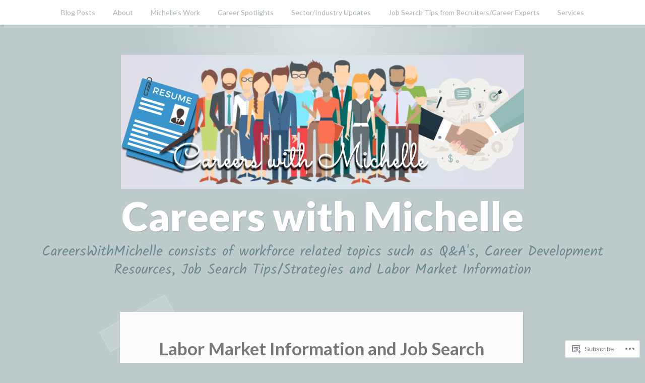

--- FILE ---
content_type: text/html; charset=UTF-8
request_url: https://careerswithmichelle.com/qas/
body_size: 35340
content:
<!DOCTYPE html>
<html lang="en">
<head>
<meta charset="UTF-8">
<meta name="viewport" content="width=device-width, initial-scale=1">
<link rel="profile" href="http://gmpg.org/xfn/11">
<link rel="pingback" href="https://careerswithmichelle.com/xmlrpc.php">

<title>Labor Market Information and Job Search Tips from Recruiters/Career Experts During COVID-19 &#8211; Careers with Michelle</title>
<meta name='robots' content='max-image-preview:large' />

<!-- Async WordPress.com Remote Login -->
<script id="wpcom_remote_login_js">
var wpcom_remote_login_extra_auth = '';
function wpcom_remote_login_remove_dom_node_id( element_id ) {
	var dom_node = document.getElementById( element_id );
	if ( dom_node ) { dom_node.parentNode.removeChild( dom_node ); }
}
function wpcom_remote_login_remove_dom_node_classes( class_name ) {
	var dom_nodes = document.querySelectorAll( '.' + class_name );
	for ( var i = 0; i < dom_nodes.length; i++ ) {
		dom_nodes[ i ].parentNode.removeChild( dom_nodes[ i ] );
	}
}
function wpcom_remote_login_final_cleanup() {
	wpcom_remote_login_remove_dom_node_classes( "wpcom_remote_login_msg" );
	wpcom_remote_login_remove_dom_node_id( "wpcom_remote_login_key" );
	wpcom_remote_login_remove_dom_node_id( "wpcom_remote_login_validate" );
	wpcom_remote_login_remove_dom_node_id( "wpcom_remote_login_js" );
	wpcom_remote_login_remove_dom_node_id( "wpcom_request_access_iframe" );
	wpcom_remote_login_remove_dom_node_id( "wpcom_request_access_styles" );
}

// Watch for messages back from the remote login
window.addEventListener( "message", function( e ) {
	if ( e.origin === "https://r-login.wordpress.com" ) {
		var data = {};
		try {
			data = JSON.parse( e.data );
		} catch( e ) {
			wpcom_remote_login_final_cleanup();
			return;
		}

		if ( data.msg === 'LOGIN' ) {
			// Clean up the login check iframe
			wpcom_remote_login_remove_dom_node_id( "wpcom_remote_login_key" );

			var id_regex = new RegExp( /^[0-9]+$/ );
			var token_regex = new RegExp( /^.*|.*|.*$/ );
			if (
				token_regex.test( data.token )
				&& id_regex.test( data.wpcomid )
			) {
				// We have everything we need to ask for a login
				var script = document.createElement( "script" );
				script.setAttribute( "id", "wpcom_remote_login_validate" );
				script.src = '/remote-login.php?wpcom_remote_login=validate'
					+ '&wpcomid=' + data.wpcomid
					+ '&token=' + encodeURIComponent( data.token )
					+ '&host=' + window.location.protocol
					+ '//' + window.location.hostname
					+ '&postid=156'
					+ '&is_singular=';
				document.body.appendChild( script );
			}

			return;
		}

		// Safari ITP, not logged in, so redirect
		if ( data.msg === 'LOGIN-REDIRECT' ) {
			window.location = 'https://wordpress.com/log-in?redirect_to=' + window.location.href;
			return;
		}

		// Safari ITP, storage access failed, remove the request
		if ( data.msg === 'LOGIN-REMOVE' ) {
			var css_zap = 'html { -webkit-transition: margin-top 1s; transition: margin-top 1s; } /* 9001 */ html { margin-top: 0 !important; } * html body { margin-top: 0 !important; } @media screen and ( max-width: 782px ) { html { margin-top: 0 !important; } * html body { margin-top: 0 !important; } }';
			var style_zap = document.createElement( 'style' );
			style_zap.type = 'text/css';
			style_zap.appendChild( document.createTextNode( css_zap ) );
			document.body.appendChild( style_zap );

			var e = document.getElementById( 'wpcom_request_access_iframe' );
			e.parentNode.removeChild( e );

			document.cookie = 'wordpress_com_login_access=denied; path=/; max-age=31536000';

			return;
		}

		// Safari ITP
		if ( data.msg === 'REQUEST_ACCESS' ) {
			console.log( 'request access: safari' );

			// Check ITP iframe enable/disable knob
			if ( wpcom_remote_login_extra_auth !== 'safari_itp_iframe' ) {
				return;
			}

			// If we are in a "private window" there is no ITP.
			var private_window = false;
			try {
				var opendb = window.openDatabase( null, null, null, null );
			} catch( e ) {
				private_window = true;
			}

			if ( private_window ) {
				console.log( 'private window' );
				return;
			}

			var iframe = document.createElement( 'iframe' );
			iframe.id = 'wpcom_request_access_iframe';
			iframe.setAttribute( 'scrolling', 'no' );
			iframe.setAttribute( 'sandbox', 'allow-storage-access-by-user-activation allow-scripts allow-same-origin allow-top-navigation-by-user-activation' );
			iframe.src = 'https://r-login.wordpress.com/remote-login.php?wpcom_remote_login=request_access&origin=' + encodeURIComponent( data.origin ) + '&wpcomid=' + encodeURIComponent( data.wpcomid );

			var css = 'html { -webkit-transition: margin-top 1s; transition: margin-top 1s; } /* 9001 */ html { margin-top: 46px !important; } * html body { margin-top: 46px !important; } @media screen and ( max-width: 660px ) { html { margin-top: 71px !important; } * html body { margin-top: 71px !important; } #wpcom_request_access_iframe { display: block; height: 71px !important; } } #wpcom_request_access_iframe { border: 0px; height: 46px; position: fixed; top: 0; left: 0; width: 100%; min-width: 100%; z-index: 99999; background: #23282d; } ';

			var style = document.createElement( 'style' );
			style.type = 'text/css';
			style.id = 'wpcom_request_access_styles';
			style.appendChild( document.createTextNode( css ) );
			document.body.appendChild( style );

			document.body.appendChild( iframe );
		}

		if ( data.msg === 'DONE' ) {
			wpcom_remote_login_final_cleanup();
		}
	}
}, false );

// Inject the remote login iframe after the page has had a chance to load
// more critical resources
window.addEventListener( "DOMContentLoaded", function( e ) {
	var iframe = document.createElement( "iframe" );
	iframe.style.display = "none";
	iframe.setAttribute( "scrolling", "no" );
	iframe.setAttribute( "id", "wpcom_remote_login_key" );
	iframe.src = "https://r-login.wordpress.com/remote-login.php"
		+ "?wpcom_remote_login=key"
		+ "&origin=aHR0cHM6Ly9jYXJlZXJzd2l0aG1pY2hlbGxlLmNvbQ%3D%3D"
		+ "&wpcomid=178264243"
		+ "&time=" + Math.floor( Date.now() / 1000 );
	document.body.appendChild( iframe );
}, false );
</script>
<link rel='dns-prefetch' href='//s0.wp.com' />
<link rel='dns-prefetch' href='//wordpress.com' />
<link rel='dns-prefetch' href='//fonts-api.wp.com' />
<link rel="alternate" type="application/rss+xml" title="Careers with Michelle &raquo; Feed" href="https://careerswithmichelle.com/feed/" />
<link rel="alternate" type="application/rss+xml" title="Careers with Michelle &raquo; Comments Feed" href="https://careerswithmichelle.com/comments/feed/" />
	<script type="text/javascript">
		/* <![CDATA[ */
		function addLoadEvent(func) {
			var oldonload = window.onload;
			if (typeof window.onload != 'function') {
				window.onload = func;
			} else {
				window.onload = function () {
					oldonload();
					func();
				}
			}
		}
		/* ]]> */
	</script>
	<link crossorigin='anonymous' rel='stylesheet' id='all-css-0-1' href='/wp-content/mu-plugins/likes/jetpack-likes.css?m=1743883414i&cssminify=yes' type='text/css' media='all' />
<style id='wp-emoji-styles-inline-css'>

	img.wp-smiley, img.emoji {
		display: inline !important;
		border: none !important;
		box-shadow: none !important;
		height: 1em !important;
		width: 1em !important;
		margin: 0 0.07em !important;
		vertical-align: -0.1em !important;
		background: none !important;
		padding: 0 !important;
	}
/*# sourceURL=wp-emoji-styles-inline-css */
</style>
<link crossorigin='anonymous' rel='stylesheet' id='all-css-2-1' href='/wp-content/plugins/gutenberg-core/v22.2.0/build/styles/block-library/style.css?m=1764855221i&cssminify=yes' type='text/css' media='all' />
<style id='wp-block-library-inline-css'>
.has-text-align-justify {
	text-align:justify;
}
.has-text-align-justify{text-align:justify;}

/*# sourceURL=wp-block-library-inline-css */
</style><style id='wp-block-paragraph-inline-css'>
.is-small-text{font-size:.875em}.is-regular-text{font-size:1em}.is-large-text{font-size:2.25em}.is-larger-text{font-size:3em}.has-drop-cap:not(:focus):first-letter{float:left;font-size:8.4em;font-style:normal;font-weight:100;line-height:.68;margin:.05em .1em 0 0;text-transform:uppercase}body.rtl .has-drop-cap:not(:focus):first-letter{float:none;margin-left:.1em}p.has-drop-cap.has-background{overflow:hidden}:root :where(p.has-background){padding:1.25em 2.375em}:where(p.has-text-color:not(.has-link-color)) a{color:inherit}p.has-text-align-left[style*="writing-mode:vertical-lr"],p.has-text-align-right[style*="writing-mode:vertical-rl"]{rotate:180deg}
/*# sourceURL=/wp-content/plugins/gutenberg-core/v22.2.0/build/styles/block-library/paragraph/style.css */
</style>
<style id='wp-block-quote-inline-css'>
.wp-block-quote{box-sizing:border-box;overflow-wrap:break-word}.wp-block-quote.is-large:where(:not(.is-style-plain)),.wp-block-quote.is-style-large:where(:not(.is-style-plain)){margin-bottom:1em;padding:0 1em}.wp-block-quote.is-large:where(:not(.is-style-plain)) p,.wp-block-quote.is-style-large:where(:not(.is-style-plain)) p{font-size:1.5em;font-style:italic;line-height:1.6}.wp-block-quote.is-large:where(:not(.is-style-plain)) cite,.wp-block-quote.is-large:where(:not(.is-style-plain)) footer,.wp-block-quote.is-style-large:where(:not(.is-style-plain)) cite,.wp-block-quote.is-style-large:where(:not(.is-style-plain)) footer{font-size:1.125em;text-align:right}.wp-block-quote>cite{display:block}
/*# sourceURL=/wp-content/plugins/gutenberg-core/v22.2.0/build/styles/block-library/quote/style.css */
</style>
<style id='wp-block-separator-inline-css'>
@charset "UTF-8";.wp-block-separator{border:none;border-top:2px solid}:root :where(.wp-block-separator.is-style-dots){height:auto;line-height:1;text-align:center}:root :where(.wp-block-separator.is-style-dots):before{color:currentColor;content:"···";font-family:serif;font-size:1.5em;letter-spacing:2em;padding-left:2em}.wp-block-separator.is-style-dots{background:none!important;border:none!important}
/*# sourceURL=/wp-content/plugins/gutenberg-core/v22.2.0/build/styles/block-library/separator/style.css */
</style>
<style id='wp-block-image-inline-css'>
.wp-block-image>a,.wp-block-image>figure>a{display:inline-block}.wp-block-image img{box-sizing:border-box;height:auto;max-width:100%;vertical-align:bottom}@media not (prefers-reduced-motion){.wp-block-image img.hide{visibility:hidden}.wp-block-image img.show{animation:show-content-image .4s}}.wp-block-image[style*=border-radius] img,.wp-block-image[style*=border-radius]>a{border-radius:inherit}.wp-block-image.has-custom-border img{box-sizing:border-box}.wp-block-image.aligncenter{text-align:center}.wp-block-image.alignfull>a,.wp-block-image.alignwide>a{width:100%}.wp-block-image.alignfull img,.wp-block-image.alignwide img{height:auto;width:100%}.wp-block-image .aligncenter,.wp-block-image .alignleft,.wp-block-image .alignright,.wp-block-image.aligncenter,.wp-block-image.alignleft,.wp-block-image.alignright{display:table}.wp-block-image .aligncenter>figcaption,.wp-block-image .alignleft>figcaption,.wp-block-image .alignright>figcaption,.wp-block-image.aligncenter>figcaption,.wp-block-image.alignleft>figcaption,.wp-block-image.alignright>figcaption{caption-side:bottom;display:table-caption}.wp-block-image .alignleft{float:left;margin:.5em 1em .5em 0}.wp-block-image .alignright{float:right;margin:.5em 0 .5em 1em}.wp-block-image .aligncenter{margin-left:auto;margin-right:auto}.wp-block-image :where(figcaption){margin-bottom:1em;margin-top:.5em}.wp-block-image.is-style-circle-mask img{border-radius:9999px}@supports ((-webkit-mask-image:none) or (mask-image:none)) or (-webkit-mask-image:none){.wp-block-image.is-style-circle-mask img{border-radius:0;-webkit-mask-image:url('data:image/svg+xml;utf8,<svg viewBox="0 0 100 100" xmlns="http://www.w3.org/2000/svg"><circle cx="50" cy="50" r="50"/></svg>');mask-image:url('data:image/svg+xml;utf8,<svg viewBox="0 0 100 100" xmlns="http://www.w3.org/2000/svg"><circle cx="50" cy="50" r="50"/></svg>');mask-mode:alpha;-webkit-mask-position:center;mask-position:center;-webkit-mask-repeat:no-repeat;mask-repeat:no-repeat;-webkit-mask-size:contain;mask-size:contain}}:root :where(.wp-block-image.is-style-rounded img,.wp-block-image .is-style-rounded img){border-radius:9999px}.wp-block-image figure{margin:0}.wp-lightbox-container{display:flex;flex-direction:column;position:relative}.wp-lightbox-container img{cursor:zoom-in}.wp-lightbox-container img:hover+button{opacity:1}.wp-lightbox-container button{align-items:center;backdrop-filter:blur(16px) saturate(180%);background-color:#5a5a5a40;border:none;border-radius:4px;cursor:zoom-in;display:flex;height:20px;justify-content:center;opacity:0;padding:0;position:absolute;right:16px;text-align:center;top:16px;width:20px;z-index:100}@media not (prefers-reduced-motion){.wp-lightbox-container button{transition:opacity .2s ease}}.wp-lightbox-container button:focus-visible{outline:3px auto #5a5a5a40;outline:3px auto -webkit-focus-ring-color;outline-offset:3px}.wp-lightbox-container button:hover{cursor:pointer;opacity:1}.wp-lightbox-container button:focus{opacity:1}.wp-lightbox-container button:focus,.wp-lightbox-container button:hover,.wp-lightbox-container button:not(:hover):not(:active):not(.has-background){background-color:#5a5a5a40;border:none}.wp-lightbox-overlay{box-sizing:border-box;cursor:zoom-out;height:100vh;left:0;overflow:hidden;position:fixed;top:0;visibility:hidden;width:100%;z-index:100000}.wp-lightbox-overlay .close-button{align-items:center;cursor:pointer;display:flex;justify-content:center;min-height:40px;min-width:40px;padding:0;position:absolute;right:calc(env(safe-area-inset-right) + 16px);top:calc(env(safe-area-inset-top) + 16px);z-index:5000000}.wp-lightbox-overlay .close-button:focus,.wp-lightbox-overlay .close-button:hover,.wp-lightbox-overlay .close-button:not(:hover):not(:active):not(.has-background){background:none;border:none}.wp-lightbox-overlay .lightbox-image-container{height:var(--wp--lightbox-container-height);left:50%;overflow:hidden;position:absolute;top:50%;transform:translate(-50%,-50%);transform-origin:top left;width:var(--wp--lightbox-container-width);z-index:9999999999}.wp-lightbox-overlay .wp-block-image{align-items:center;box-sizing:border-box;display:flex;height:100%;justify-content:center;margin:0;position:relative;transform-origin:0 0;width:100%;z-index:3000000}.wp-lightbox-overlay .wp-block-image img{height:var(--wp--lightbox-image-height);min-height:var(--wp--lightbox-image-height);min-width:var(--wp--lightbox-image-width);width:var(--wp--lightbox-image-width)}.wp-lightbox-overlay .wp-block-image figcaption{display:none}.wp-lightbox-overlay button{background:none;border:none}.wp-lightbox-overlay .scrim{background-color:#fff;height:100%;opacity:.9;position:absolute;width:100%;z-index:2000000}.wp-lightbox-overlay.active{visibility:visible}@media not (prefers-reduced-motion){.wp-lightbox-overlay.active{animation:turn-on-visibility .25s both}.wp-lightbox-overlay.active img{animation:turn-on-visibility .35s both}.wp-lightbox-overlay.show-closing-animation:not(.active){animation:turn-off-visibility .35s both}.wp-lightbox-overlay.show-closing-animation:not(.active) img{animation:turn-off-visibility .25s both}.wp-lightbox-overlay.zoom.active{animation:none;opacity:1;visibility:visible}.wp-lightbox-overlay.zoom.active .lightbox-image-container{animation:lightbox-zoom-in .4s}.wp-lightbox-overlay.zoom.active .lightbox-image-container img{animation:none}.wp-lightbox-overlay.zoom.active .scrim{animation:turn-on-visibility .4s forwards}.wp-lightbox-overlay.zoom.show-closing-animation:not(.active){animation:none}.wp-lightbox-overlay.zoom.show-closing-animation:not(.active) .lightbox-image-container{animation:lightbox-zoom-out .4s}.wp-lightbox-overlay.zoom.show-closing-animation:not(.active) .lightbox-image-container img{animation:none}.wp-lightbox-overlay.zoom.show-closing-animation:not(.active) .scrim{animation:turn-off-visibility .4s forwards}}@keyframes show-content-image{0%{visibility:hidden}99%{visibility:hidden}to{visibility:visible}}@keyframes turn-on-visibility{0%{opacity:0}to{opacity:1}}@keyframes turn-off-visibility{0%{opacity:1;visibility:visible}99%{opacity:0;visibility:visible}to{opacity:0;visibility:hidden}}@keyframes lightbox-zoom-in{0%{transform:translate(calc((-100vw + var(--wp--lightbox-scrollbar-width))/2 + var(--wp--lightbox-initial-left-position)),calc(-50vh + var(--wp--lightbox-initial-top-position))) scale(var(--wp--lightbox-scale))}to{transform:translate(-50%,-50%) scale(1)}}@keyframes lightbox-zoom-out{0%{transform:translate(-50%,-50%) scale(1);visibility:visible}99%{visibility:visible}to{transform:translate(calc((-100vw + var(--wp--lightbox-scrollbar-width))/2 + var(--wp--lightbox-initial-left-position)),calc(-50vh + var(--wp--lightbox-initial-top-position))) scale(var(--wp--lightbox-scale));visibility:hidden}}
/*# sourceURL=/wp-content/plugins/gutenberg-core/v22.2.0/build/styles/block-library/image/style.css */
</style>
<style id='global-styles-inline-css'>
:root{--wp--preset--aspect-ratio--square: 1;--wp--preset--aspect-ratio--4-3: 4/3;--wp--preset--aspect-ratio--3-4: 3/4;--wp--preset--aspect-ratio--3-2: 3/2;--wp--preset--aspect-ratio--2-3: 2/3;--wp--preset--aspect-ratio--16-9: 16/9;--wp--preset--aspect-ratio--9-16: 9/16;--wp--preset--color--black: #222222;--wp--preset--color--cyan-bluish-gray: #abb8c3;--wp--preset--color--white: #ffffff;--wp--preset--color--pale-pink: #f78da7;--wp--preset--color--vivid-red: #cf2e2e;--wp--preset--color--luminous-vivid-orange: #ff6900;--wp--preset--color--luminous-vivid-amber: #fcb900;--wp--preset--color--light-green-cyan: #7bdcb5;--wp--preset--color--vivid-green-cyan: #00d084;--wp--preset--color--pale-cyan-blue: #8ed1fc;--wp--preset--color--vivid-cyan-blue: #0693e3;--wp--preset--color--vivid-purple: #9b51e0;--wp--preset--color--dark-gray: #777777;--wp--preset--color--medium-gray: #999999;--wp--preset--color--light-gray: #bdcbcc;--wp--preset--color--blue: #7ba6a9;--wp--preset--color--dark-blue: #537375;--wp--preset--color--orange: #d16221;--wp--preset--color--yellow: #e4b500;--wp--preset--gradient--vivid-cyan-blue-to-vivid-purple: linear-gradient(135deg,rgb(6,147,227) 0%,rgb(155,81,224) 100%);--wp--preset--gradient--light-green-cyan-to-vivid-green-cyan: linear-gradient(135deg,rgb(122,220,180) 0%,rgb(0,208,130) 100%);--wp--preset--gradient--luminous-vivid-amber-to-luminous-vivid-orange: linear-gradient(135deg,rgb(252,185,0) 0%,rgb(255,105,0) 100%);--wp--preset--gradient--luminous-vivid-orange-to-vivid-red: linear-gradient(135deg,rgb(255,105,0) 0%,rgb(207,46,46) 100%);--wp--preset--gradient--very-light-gray-to-cyan-bluish-gray: linear-gradient(135deg,rgb(238,238,238) 0%,rgb(169,184,195) 100%);--wp--preset--gradient--cool-to-warm-spectrum: linear-gradient(135deg,rgb(74,234,220) 0%,rgb(151,120,209) 20%,rgb(207,42,186) 40%,rgb(238,44,130) 60%,rgb(251,105,98) 80%,rgb(254,248,76) 100%);--wp--preset--gradient--blush-light-purple: linear-gradient(135deg,rgb(255,206,236) 0%,rgb(152,150,240) 100%);--wp--preset--gradient--blush-bordeaux: linear-gradient(135deg,rgb(254,205,165) 0%,rgb(254,45,45) 50%,rgb(107,0,62) 100%);--wp--preset--gradient--luminous-dusk: linear-gradient(135deg,rgb(255,203,112) 0%,rgb(199,81,192) 50%,rgb(65,88,208) 100%);--wp--preset--gradient--pale-ocean: linear-gradient(135deg,rgb(255,245,203) 0%,rgb(182,227,212) 50%,rgb(51,167,181) 100%);--wp--preset--gradient--electric-grass: linear-gradient(135deg,rgb(202,248,128) 0%,rgb(113,206,126) 100%);--wp--preset--gradient--midnight: linear-gradient(135deg,rgb(2,3,129) 0%,rgb(40,116,252) 100%);--wp--preset--font-size--small: 13px;--wp--preset--font-size--medium: 20px;--wp--preset--font-size--large: 36px;--wp--preset--font-size--x-large: 42px;--wp--preset--font-family--albert-sans: 'Albert Sans', sans-serif;--wp--preset--font-family--alegreya: Alegreya, serif;--wp--preset--font-family--arvo: Arvo, serif;--wp--preset--font-family--bodoni-moda: 'Bodoni Moda', serif;--wp--preset--font-family--bricolage-grotesque: 'Bricolage Grotesque', sans-serif;--wp--preset--font-family--cabin: Cabin, sans-serif;--wp--preset--font-family--chivo: Chivo, sans-serif;--wp--preset--font-family--commissioner: Commissioner, sans-serif;--wp--preset--font-family--cormorant: Cormorant, serif;--wp--preset--font-family--courier-prime: 'Courier Prime', monospace;--wp--preset--font-family--crimson-pro: 'Crimson Pro', serif;--wp--preset--font-family--dm-mono: 'DM Mono', monospace;--wp--preset--font-family--dm-sans: 'DM Sans', sans-serif;--wp--preset--font-family--dm-serif-display: 'DM Serif Display', serif;--wp--preset--font-family--domine: Domine, serif;--wp--preset--font-family--eb-garamond: 'EB Garamond', serif;--wp--preset--font-family--epilogue: Epilogue, sans-serif;--wp--preset--font-family--fahkwang: Fahkwang, sans-serif;--wp--preset--font-family--figtree: Figtree, sans-serif;--wp--preset--font-family--fira-sans: 'Fira Sans', sans-serif;--wp--preset--font-family--fjalla-one: 'Fjalla One', sans-serif;--wp--preset--font-family--fraunces: Fraunces, serif;--wp--preset--font-family--gabarito: Gabarito, system-ui;--wp--preset--font-family--ibm-plex-mono: 'IBM Plex Mono', monospace;--wp--preset--font-family--ibm-plex-sans: 'IBM Plex Sans', sans-serif;--wp--preset--font-family--ibarra-real-nova: 'Ibarra Real Nova', serif;--wp--preset--font-family--instrument-serif: 'Instrument Serif', serif;--wp--preset--font-family--inter: Inter, sans-serif;--wp--preset--font-family--josefin-sans: 'Josefin Sans', sans-serif;--wp--preset--font-family--jost: Jost, sans-serif;--wp--preset--font-family--libre-baskerville: 'Libre Baskerville', serif;--wp--preset--font-family--libre-franklin: 'Libre Franklin', sans-serif;--wp--preset--font-family--literata: Literata, serif;--wp--preset--font-family--lora: Lora, serif;--wp--preset--font-family--merriweather: Merriweather, serif;--wp--preset--font-family--montserrat: Montserrat, sans-serif;--wp--preset--font-family--newsreader: Newsreader, serif;--wp--preset--font-family--noto-sans-mono: 'Noto Sans Mono', sans-serif;--wp--preset--font-family--nunito: Nunito, sans-serif;--wp--preset--font-family--open-sans: 'Open Sans', sans-serif;--wp--preset--font-family--overpass: Overpass, sans-serif;--wp--preset--font-family--pt-serif: 'PT Serif', serif;--wp--preset--font-family--petrona: Petrona, serif;--wp--preset--font-family--piazzolla: Piazzolla, serif;--wp--preset--font-family--playfair-display: 'Playfair Display', serif;--wp--preset--font-family--plus-jakarta-sans: 'Plus Jakarta Sans', sans-serif;--wp--preset--font-family--poppins: Poppins, sans-serif;--wp--preset--font-family--raleway: Raleway, sans-serif;--wp--preset--font-family--roboto: Roboto, sans-serif;--wp--preset--font-family--roboto-slab: 'Roboto Slab', serif;--wp--preset--font-family--rubik: Rubik, sans-serif;--wp--preset--font-family--rufina: Rufina, serif;--wp--preset--font-family--sora: Sora, sans-serif;--wp--preset--font-family--source-sans-3: 'Source Sans 3', sans-serif;--wp--preset--font-family--source-serif-4: 'Source Serif 4', serif;--wp--preset--font-family--space-mono: 'Space Mono', monospace;--wp--preset--font-family--syne: Syne, sans-serif;--wp--preset--font-family--texturina: Texturina, serif;--wp--preset--font-family--urbanist: Urbanist, sans-serif;--wp--preset--font-family--work-sans: 'Work Sans', sans-serif;--wp--preset--spacing--20: 0.44rem;--wp--preset--spacing--30: 0.67rem;--wp--preset--spacing--40: 1rem;--wp--preset--spacing--50: 1.5rem;--wp--preset--spacing--60: 2.25rem;--wp--preset--spacing--70: 3.38rem;--wp--preset--spacing--80: 5.06rem;--wp--preset--shadow--natural: 6px 6px 9px rgba(0, 0, 0, 0.2);--wp--preset--shadow--deep: 12px 12px 50px rgba(0, 0, 0, 0.4);--wp--preset--shadow--sharp: 6px 6px 0px rgba(0, 0, 0, 0.2);--wp--preset--shadow--outlined: 6px 6px 0px -3px rgb(255, 255, 255), 6px 6px rgb(0, 0, 0);--wp--preset--shadow--crisp: 6px 6px 0px rgb(0, 0, 0);}:where(.is-layout-flex){gap: 0.5em;}:where(.is-layout-grid){gap: 0.5em;}body .is-layout-flex{display: flex;}.is-layout-flex{flex-wrap: wrap;align-items: center;}.is-layout-flex > :is(*, div){margin: 0;}body .is-layout-grid{display: grid;}.is-layout-grid > :is(*, div){margin: 0;}:where(.wp-block-columns.is-layout-flex){gap: 2em;}:where(.wp-block-columns.is-layout-grid){gap: 2em;}:where(.wp-block-post-template.is-layout-flex){gap: 1.25em;}:where(.wp-block-post-template.is-layout-grid){gap: 1.25em;}.has-black-color{color: var(--wp--preset--color--black) !important;}.has-cyan-bluish-gray-color{color: var(--wp--preset--color--cyan-bluish-gray) !important;}.has-white-color{color: var(--wp--preset--color--white) !important;}.has-pale-pink-color{color: var(--wp--preset--color--pale-pink) !important;}.has-vivid-red-color{color: var(--wp--preset--color--vivid-red) !important;}.has-luminous-vivid-orange-color{color: var(--wp--preset--color--luminous-vivid-orange) !important;}.has-luminous-vivid-amber-color{color: var(--wp--preset--color--luminous-vivid-amber) !important;}.has-light-green-cyan-color{color: var(--wp--preset--color--light-green-cyan) !important;}.has-vivid-green-cyan-color{color: var(--wp--preset--color--vivid-green-cyan) !important;}.has-pale-cyan-blue-color{color: var(--wp--preset--color--pale-cyan-blue) !important;}.has-vivid-cyan-blue-color{color: var(--wp--preset--color--vivid-cyan-blue) !important;}.has-vivid-purple-color{color: var(--wp--preset--color--vivid-purple) !important;}.has-black-background-color{background-color: var(--wp--preset--color--black) !important;}.has-cyan-bluish-gray-background-color{background-color: var(--wp--preset--color--cyan-bluish-gray) !important;}.has-white-background-color{background-color: var(--wp--preset--color--white) !important;}.has-pale-pink-background-color{background-color: var(--wp--preset--color--pale-pink) !important;}.has-vivid-red-background-color{background-color: var(--wp--preset--color--vivid-red) !important;}.has-luminous-vivid-orange-background-color{background-color: var(--wp--preset--color--luminous-vivid-orange) !important;}.has-luminous-vivid-amber-background-color{background-color: var(--wp--preset--color--luminous-vivid-amber) !important;}.has-light-green-cyan-background-color{background-color: var(--wp--preset--color--light-green-cyan) !important;}.has-vivid-green-cyan-background-color{background-color: var(--wp--preset--color--vivid-green-cyan) !important;}.has-pale-cyan-blue-background-color{background-color: var(--wp--preset--color--pale-cyan-blue) !important;}.has-vivid-cyan-blue-background-color{background-color: var(--wp--preset--color--vivid-cyan-blue) !important;}.has-vivid-purple-background-color{background-color: var(--wp--preset--color--vivid-purple) !important;}.has-black-border-color{border-color: var(--wp--preset--color--black) !important;}.has-cyan-bluish-gray-border-color{border-color: var(--wp--preset--color--cyan-bluish-gray) !important;}.has-white-border-color{border-color: var(--wp--preset--color--white) !important;}.has-pale-pink-border-color{border-color: var(--wp--preset--color--pale-pink) !important;}.has-vivid-red-border-color{border-color: var(--wp--preset--color--vivid-red) !important;}.has-luminous-vivid-orange-border-color{border-color: var(--wp--preset--color--luminous-vivid-orange) !important;}.has-luminous-vivid-amber-border-color{border-color: var(--wp--preset--color--luminous-vivid-amber) !important;}.has-light-green-cyan-border-color{border-color: var(--wp--preset--color--light-green-cyan) !important;}.has-vivid-green-cyan-border-color{border-color: var(--wp--preset--color--vivid-green-cyan) !important;}.has-pale-cyan-blue-border-color{border-color: var(--wp--preset--color--pale-cyan-blue) !important;}.has-vivid-cyan-blue-border-color{border-color: var(--wp--preset--color--vivid-cyan-blue) !important;}.has-vivid-purple-border-color{border-color: var(--wp--preset--color--vivid-purple) !important;}.has-vivid-cyan-blue-to-vivid-purple-gradient-background{background: var(--wp--preset--gradient--vivid-cyan-blue-to-vivid-purple) !important;}.has-light-green-cyan-to-vivid-green-cyan-gradient-background{background: var(--wp--preset--gradient--light-green-cyan-to-vivid-green-cyan) !important;}.has-luminous-vivid-amber-to-luminous-vivid-orange-gradient-background{background: var(--wp--preset--gradient--luminous-vivid-amber-to-luminous-vivid-orange) !important;}.has-luminous-vivid-orange-to-vivid-red-gradient-background{background: var(--wp--preset--gradient--luminous-vivid-orange-to-vivid-red) !important;}.has-very-light-gray-to-cyan-bluish-gray-gradient-background{background: var(--wp--preset--gradient--very-light-gray-to-cyan-bluish-gray) !important;}.has-cool-to-warm-spectrum-gradient-background{background: var(--wp--preset--gradient--cool-to-warm-spectrum) !important;}.has-blush-light-purple-gradient-background{background: var(--wp--preset--gradient--blush-light-purple) !important;}.has-blush-bordeaux-gradient-background{background: var(--wp--preset--gradient--blush-bordeaux) !important;}.has-luminous-dusk-gradient-background{background: var(--wp--preset--gradient--luminous-dusk) !important;}.has-pale-ocean-gradient-background{background: var(--wp--preset--gradient--pale-ocean) !important;}.has-electric-grass-gradient-background{background: var(--wp--preset--gradient--electric-grass) !important;}.has-midnight-gradient-background{background: var(--wp--preset--gradient--midnight) !important;}.has-small-font-size{font-size: var(--wp--preset--font-size--small) !important;}.has-medium-font-size{font-size: var(--wp--preset--font-size--medium) !important;}.has-large-font-size{font-size: var(--wp--preset--font-size--large) !important;}.has-x-large-font-size{font-size: var(--wp--preset--font-size--x-large) !important;}.has-albert-sans-font-family{font-family: var(--wp--preset--font-family--albert-sans) !important;}.has-alegreya-font-family{font-family: var(--wp--preset--font-family--alegreya) !important;}.has-arvo-font-family{font-family: var(--wp--preset--font-family--arvo) !important;}.has-bodoni-moda-font-family{font-family: var(--wp--preset--font-family--bodoni-moda) !important;}.has-bricolage-grotesque-font-family{font-family: var(--wp--preset--font-family--bricolage-grotesque) !important;}.has-cabin-font-family{font-family: var(--wp--preset--font-family--cabin) !important;}.has-chivo-font-family{font-family: var(--wp--preset--font-family--chivo) !important;}.has-commissioner-font-family{font-family: var(--wp--preset--font-family--commissioner) !important;}.has-cormorant-font-family{font-family: var(--wp--preset--font-family--cormorant) !important;}.has-courier-prime-font-family{font-family: var(--wp--preset--font-family--courier-prime) !important;}.has-crimson-pro-font-family{font-family: var(--wp--preset--font-family--crimson-pro) !important;}.has-dm-mono-font-family{font-family: var(--wp--preset--font-family--dm-mono) !important;}.has-dm-sans-font-family{font-family: var(--wp--preset--font-family--dm-sans) !important;}.has-dm-serif-display-font-family{font-family: var(--wp--preset--font-family--dm-serif-display) !important;}.has-domine-font-family{font-family: var(--wp--preset--font-family--domine) !important;}.has-eb-garamond-font-family{font-family: var(--wp--preset--font-family--eb-garamond) !important;}.has-epilogue-font-family{font-family: var(--wp--preset--font-family--epilogue) !important;}.has-fahkwang-font-family{font-family: var(--wp--preset--font-family--fahkwang) !important;}.has-figtree-font-family{font-family: var(--wp--preset--font-family--figtree) !important;}.has-fira-sans-font-family{font-family: var(--wp--preset--font-family--fira-sans) !important;}.has-fjalla-one-font-family{font-family: var(--wp--preset--font-family--fjalla-one) !important;}.has-fraunces-font-family{font-family: var(--wp--preset--font-family--fraunces) !important;}.has-gabarito-font-family{font-family: var(--wp--preset--font-family--gabarito) !important;}.has-ibm-plex-mono-font-family{font-family: var(--wp--preset--font-family--ibm-plex-mono) !important;}.has-ibm-plex-sans-font-family{font-family: var(--wp--preset--font-family--ibm-plex-sans) !important;}.has-ibarra-real-nova-font-family{font-family: var(--wp--preset--font-family--ibarra-real-nova) !important;}.has-instrument-serif-font-family{font-family: var(--wp--preset--font-family--instrument-serif) !important;}.has-inter-font-family{font-family: var(--wp--preset--font-family--inter) !important;}.has-josefin-sans-font-family{font-family: var(--wp--preset--font-family--josefin-sans) !important;}.has-jost-font-family{font-family: var(--wp--preset--font-family--jost) !important;}.has-libre-baskerville-font-family{font-family: var(--wp--preset--font-family--libre-baskerville) !important;}.has-libre-franklin-font-family{font-family: var(--wp--preset--font-family--libre-franklin) !important;}.has-literata-font-family{font-family: var(--wp--preset--font-family--literata) !important;}.has-lora-font-family{font-family: var(--wp--preset--font-family--lora) !important;}.has-merriweather-font-family{font-family: var(--wp--preset--font-family--merriweather) !important;}.has-montserrat-font-family{font-family: var(--wp--preset--font-family--montserrat) !important;}.has-newsreader-font-family{font-family: var(--wp--preset--font-family--newsreader) !important;}.has-noto-sans-mono-font-family{font-family: var(--wp--preset--font-family--noto-sans-mono) !important;}.has-nunito-font-family{font-family: var(--wp--preset--font-family--nunito) !important;}.has-open-sans-font-family{font-family: var(--wp--preset--font-family--open-sans) !important;}.has-overpass-font-family{font-family: var(--wp--preset--font-family--overpass) !important;}.has-pt-serif-font-family{font-family: var(--wp--preset--font-family--pt-serif) !important;}.has-petrona-font-family{font-family: var(--wp--preset--font-family--petrona) !important;}.has-piazzolla-font-family{font-family: var(--wp--preset--font-family--piazzolla) !important;}.has-playfair-display-font-family{font-family: var(--wp--preset--font-family--playfair-display) !important;}.has-plus-jakarta-sans-font-family{font-family: var(--wp--preset--font-family--plus-jakarta-sans) !important;}.has-poppins-font-family{font-family: var(--wp--preset--font-family--poppins) !important;}.has-raleway-font-family{font-family: var(--wp--preset--font-family--raleway) !important;}.has-roboto-font-family{font-family: var(--wp--preset--font-family--roboto) !important;}.has-roboto-slab-font-family{font-family: var(--wp--preset--font-family--roboto-slab) !important;}.has-rubik-font-family{font-family: var(--wp--preset--font-family--rubik) !important;}.has-rufina-font-family{font-family: var(--wp--preset--font-family--rufina) !important;}.has-sora-font-family{font-family: var(--wp--preset--font-family--sora) !important;}.has-source-sans-3-font-family{font-family: var(--wp--preset--font-family--source-sans-3) !important;}.has-source-serif-4-font-family{font-family: var(--wp--preset--font-family--source-serif-4) !important;}.has-space-mono-font-family{font-family: var(--wp--preset--font-family--space-mono) !important;}.has-syne-font-family{font-family: var(--wp--preset--font-family--syne) !important;}.has-texturina-font-family{font-family: var(--wp--preset--font-family--texturina) !important;}.has-urbanist-font-family{font-family: var(--wp--preset--font-family--urbanist) !important;}.has-work-sans-font-family{font-family: var(--wp--preset--font-family--work-sans) !important;}
/*# sourceURL=global-styles-inline-css */
</style>

<style id='classic-theme-styles-inline-css'>
/*! This file is auto-generated */
.wp-block-button__link{color:#fff;background-color:#32373c;border-radius:9999px;box-shadow:none;text-decoration:none;padding:calc(.667em + 2px) calc(1.333em + 2px);font-size:1.125em}.wp-block-file__button{background:#32373c;color:#fff;text-decoration:none}
/*# sourceURL=/wp-includes/css/classic-themes.min.css */
</style>
<link crossorigin='anonymous' rel='stylesheet' id='all-css-4-1' href='/_static/??-eJx9jUEOwjAMBD+EE6UgKAfEW5rUAtM4ieqUit/jCqkgDr1Y9npn184FQk4VU7UlTjdKYkP2MYdBbGNcaxwIcYkIIz7NwfYkdXWA1FdEE0R29ieIJ/hmjag6l64uDsaeOozIatvC5qIMeF9GFAGdTBNDvSso23W8REOkAfWSP+WDkk25ktKyLsvjyhd3bF27b5rz6fEGYXdnlg==&cssminify=yes' type='text/css' media='all' />
<link rel='stylesheet' id='scratchpad-fonts-css' href='https://fonts-api.wp.com/css?family=Lato%3A400%2C400italic%2C700%2C900%7CKalam%3A400%2C700&#038;subset=latin%2Clatin-ext' media='all' />
<link crossorigin='anonymous' rel='stylesheet' id='all-css-6-1' href='/_static/??-eJyFjEsKAjEQBS9kbEKGERfiWTJtTxLNj3QH8fZmdiOC7l5B1YNnVViyUBYQT4kYal+AsVlBX+0NWF6Rjsh8gL/uEgs++EtOXdXYXcgMjYbjxnQwrB3+ihwVNZ6thJI/QK3Rhral13TRp0nPZ2Mmc38DFQtPYQ==&cssminify=yes' type='text/css' media='all' />
<style id='jetpack-global-styles-frontend-style-inline-css'>
:root { --font-headings: unset; --font-base: unset; --font-headings-default: -apple-system,BlinkMacSystemFont,"Segoe UI",Roboto,Oxygen-Sans,Ubuntu,Cantarell,"Helvetica Neue",sans-serif; --font-base-default: -apple-system,BlinkMacSystemFont,"Segoe UI",Roboto,Oxygen-Sans,Ubuntu,Cantarell,"Helvetica Neue",sans-serif;}
/*# sourceURL=jetpack-global-styles-frontend-style-inline-css */
</style>
<link crossorigin='anonymous' rel='stylesheet' id='all-css-8-1' href='/_static/??-eJyNjcEKwjAQRH/IuFRT6kX8FNkmS5K6yQY3Qfx7bfEiXrwM82B4A49qnJRGpUHupnIPqSgs1Cq624chi6zhO5OCRryTR++fW00l7J3qDv43XVNxoOISsmEJol/wY2uR8vs3WggsM/I6uOTzMI3Hw8lOg11eUT1JKA==&cssminify=yes' type='text/css' media='all' />
<script type="text/javascript" id="wpcom-actionbar-placeholder-js-extra">
/* <![CDATA[ */
var actionbardata = {"siteID":"178264243","postID":"156","siteURL":"https://careerswithmichelle.com","xhrURL":"https://careerswithmichelle.com/wp-admin/admin-ajax.php","nonce":"71a014318e","isLoggedIn":"","statusMessage":"","subsEmailDefault":"instantly","proxyScriptUrl":"https://s0.wp.com/wp-content/js/wpcom-proxy-request.js?m=1513050504i&amp;ver=20211021","shortlink":"https://wp.me/Pc3YFJ-2w","i18n":{"followedText":"New posts from this site will now appear in your \u003Ca href=\"https://wordpress.com/reader\"\u003EReader\u003C/a\u003E","foldBar":"Collapse this bar","unfoldBar":"Expand this bar","shortLinkCopied":"Shortlink copied to clipboard."}};
//# sourceURL=wpcom-actionbar-placeholder-js-extra
/* ]]> */
</script>
<script type="text/javascript" id="jetpack-mu-wpcom-settings-js-before">
/* <![CDATA[ */
var JETPACK_MU_WPCOM_SETTINGS = {"assetsUrl":"https://s0.wp.com/wp-content/mu-plugins/jetpack-mu-wpcom-plugin/moon/jetpack_vendor/automattic/jetpack-mu-wpcom/src/build/"};
//# sourceURL=jetpack-mu-wpcom-settings-js-before
/* ]]> */
</script>
<script crossorigin='anonymous' type='text/javascript'  src='/_static/??-eJzTLy/QTc7PK0nNK9HPKtYvyinRLSjKr6jUyyrW0QfKZeYl55SmpBaDJLMKS1OLKqGUXm5mHkFFurmZ6UWJJalQxfa5tobmRgamxgZmFpZZACbyLJI='></script>
<script type="text/javascript" id="rlt-proxy-js-after">
/* <![CDATA[ */
	rltInitialize( {"token":null,"iframeOrigins":["https:\/\/widgets.wp.com"]} );
//# sourceURL=rlt-proxy-js-after
/* ]]> */
</script>
<link rel="EditURI" type="application/rsd+xml" title="RSD" href="https://careerswithmichelle.wordpress.com/xmlrpc.php?rsd" />
<meta name="generator" content="WordPress.com" />
<link rel="canonical" href="https://careerswithmichelle.com/qas/" />
<link rel='shortlink' href='https://wp.me/Pc3YFJ-2w' />
<link rel="alternate" type="application/json+oembed" href="https://public-api.wordpress.com/oembed/?format=json&amp;url=https%3A%2F%2Fcareerswithmichelle.com%2Fqas%2F&amp;for=wpcom-auto-discovery" /><link rel="alternate" type="application/xml+oembed" href="https://public-api.wordpress.com/oembed/?format=xml&amp;url=https%3A%2F%2Fcareerswithmichelle.com%2Fqas%2F&amp;for=wpcom-auto-discovery" />
<!-- Jetpack Open Graph Tags -->
<meta property="og:type" content="article" />
<meta property="og:title" content="Labor Market Information and Job Search Tips from Recruiters/Career Experts During COVID-19" />
<meta property="og:url" content="https://careerswithmichelle.com/qas/" />
<meta property="og:description" content="Last updated on Aug 25, 2020 With the COVID-19 crisis being the epicenter of everything, it has transformed the business environment overnight and America&#8217;s unemployment rates surged over 30 …" />
<meta property="article:published_time" content="2020-06-02T14:05:39+00:00" />
<meta property="article:modified_time" content="2020-10-22T20:04:10+00:00" />
<meta property="og:site_name" content="Careers with Michelle" />
<meta property="og:image" content="https://careerswithmichelle.com/wp-content/uploads/2020/08/image-16.png" />
<meta property="og:image:width" content="1337" />
<meta property="og:image:height" content="1500" />
<meta property="og:image:alt" content="" />
<meta property="og:locale" content="en_US" />
<meta property="article:publisher" content="https://www.facebook.com/WordPresscom" />
<meta name="twitter:text:title" content="Labor Market Information and Job Search Tips from Recruiters/Career Experts During&nbsp;COVID-19" />
<meta name="twitter:image" content="https://careerswithmichelle.com/wp-content/uploads/2020/08/image-16.png?w=640" />
<meta name="twitter:card" content="summary_large_image" />

<!-- End Jetpack Open Graph Tags -->
<link rel="search" type="application/opensearchdescription+xml" href="https://careerswithmichelle.com/osd.xml" title="Careers with Michelle" />
<link rel="search" type="application/opensearchdescription+xml" href="https://s1.wp.com/opensearch.xml" title="WordPress.com" />
<meta name="description" content="Last updated on Aug 25, 2020 With the COVID-19 crisis being the epicenter of everything, it has transformed the business environment overnight and America&#039;s unemployment rates surged over 30 million throughout March and May of 2020.As of right now, the labor market has been heavily affected. It remains UNKNOWN as we move forward. While everything&hellip;" />
<link rel="icon" href="https://careerswithmichelle.com/wp-content/uploads/2020/06/cropped-computer-icons-service-room-education-business-women-hair.jpg?w=32" sizes="32x32" />
<link rel="icon" href="https://careerswithmichelle.com/wp-content/uploads/2020/06/cropped-computer-icons-service-room-education-business-women-hair.jpg?w=192" sizes="192x192" />
<link rel="apple-touch-icon" href="https://careerswithmichelle.com/wp-content/uploads/2020/06/cropped-computer-icons-service-room-education-business-women-hair.jpg?w=180" />
<meta name="msapplication-TileImage" content="https://careerswithmichelle.com/wp-content/uploads/2020/06/cropped-computer-icons-service-room-education-business-women-hair.jpg?w=270" />
<link crossorigin='anonymous' rel='stylesheet' id='all-css-0-3' href='/_static/??-eJyNjMEKgzAQBX9Ifdha9CJ+StF1KdFkN7gJ+X0RbM89zjAMSqxJJbEkhFxHnz9ODBunONN+M4Kq4O2EsHil3WDFRT4aMqvw/yHomj0baD40G/tf9BXXcApj27+ej6Hr2247ASkBO20=&cssminify=yes' type='text/css' media='all' />
</head>

<body class="wp-singular page-template-default page page-id-156 wp-custom-logo wp-embed-responsive wp-theme-pubscratchpad customizer-styles-applied no-sidebar jetpack-reblog-enabled has-site-logo">
<div id="page" class="site">
	<a class="skip-link screen-reader-text" href="#content">Skip to content</a>

	<header id="masthead" class="site-header" role="banner">

		<nav id="site-navigation" class="main-navigation" role="navigation">
			<div class="wrap">
				<button class="menu-toggle" aria-controls="primary-menu" aria-expanded="false">Menu</button>
				<div class="menu-primary-container"><ul id="primary-menu" class="menu"><li id="menu-item-122" class="menu-item menu-item-type-custom menu-item-object-custom menu-item-122"><a href="https://careerswithmichelle.wordpress.com">Blog Posts</a></li>
<li id="menu-item-21" class="menu-item menu-item-type-post_type menu-item-object-page menu-item-21"><a href="https://careerswithmichelle.com/about/">About</a></li>
<li id="menu-item-81" class="menu-item menu-item-type-post_type menu-item-object-page menu-item-81"><a href="https://careerswithmichelle.com/michelles-work/">Michelle&#8217;s Work</a></li>
<li id="menu-item-483" class="menu-item menu-item-type-post_type menu-item-object-page menu-item-483"><a href="https://careerswithmichelle.com/career-spotlights/">Career Spotlights</a></li>
<li id="menu-item-1650" class="menu-item menu-item-type-post_type menu-item-object-page menu-item-1650"><a href="https://careerswithmichelle.com/sector-industry-updates/">Sector/Industry Updates</a></li>
<li id="menu-item-159" class="menu-item menu-item-type-post_type menu-item-object-page current-menu-item page_item page-item-156 current_page_item menu-item-159"><a href="https://careerswithmichelle.com/qas/" aria-current="page">Job Search Tips from Recruiters/Career Experts</a></li>
<li id="menu-item-22" class="menu-item menu-item-type-post_type menu-item-object-page menu-item-22"><a href="https://careerswithmichelle.com/services/">Services</a></li>
</ul></div>			</div><!-- .wrap -->
		</nav><!-- #site-navigation -->

		<div class="site-branding">
			<div class="wrap">

				<a href="https://careerswithmichelle.com/" class="site-logo-link" rel="home" itemprop="url"><img width="800" height="267" src="https://careerswithmichelle.com/wp-content/uploads/2020/06/careerswithmichelle-header-5.jpg?w=800" class="site-logo attachment-scratchpad-site-logo" alt="" decoding="async" data-size="scratchpad-site-logo" itemprop="logo" srcset="https://careerswithmichelle.com/wp-content/uploads/2020/06/careerswithmichelle-header-5.jpg?w=800 800w, https://careerswithmichelle.com/wp-content/uploads/2020/06/careerswithmichelle-header-5.jpg?w=150 150w, https://careerswithmichelle.com/wp-content/uploads/2020/06/careerswithmichelle-header-5.jpg?w=300 300w, https://careerswithmichelle.com/wp-content/uploads/2020/06/careerswithmichelle-header-5.jpg?w=768 768w, https://careerswithmichelle.com/wp-content/uploads/2020/06/careerswithmichelle-header-5.jpg?w=1024 1024w, https://careerswithmichelle.com/wp-content/uploads/2020/06/careerswithmichelle-header-5.jpg 1199w" sizes="(max-width: 800px) 100vw, 800px" data-attachment-id="238" data-permalink="https://careerswithmichelle.com/careerswithmichelle-header/" data-orig-file="https://careerswithmichelle.com/wp-content/uploads/2020/06/careerswithmichelle-header-5.jpg" data-orig-size="1199,400" data-comments-opened="1" data-image-meta="{&quot;aperture&quot;:&quot;0&quot;,&quot;credit&quot;:&quot;&quot;,&quot;camera&quot;:&quot;&quot;,&quot;caption&quot;:&quot;&quot;,&quot;created_timestamp&quot;:&quot;0&quot;,&quot;copyright&quot;:&quot;&quot;,&quot;focal_length&quot;:&quot;0&quot;,&quot;iso&quot;:&quot;0&quot;,&quot;shutter_speed&quot;:&quot;0&quot;,&quot;title&quot;:&quot;&quot;,&quot;orientation&quot;:&quot;1&quot;}" data-image-title="Careerswithmichelle header" data-image-description="" data-image-caption="" data-medium-file="https://careerswithmichelle.com/wp-content/uploads/2020/06/careerswithmichelle-header-5.jpg?w=300" data-large-file="https://careerswithmichelle.com/wp-content/uploads/2020/06/careerswithmichelle-header-5.jpg?w=840" /></a>					<p class="site-title"><a href="https://careerswithmichelle.com/" rel="home">Careers with Michelle</a></p>
									<p class="site-description">CareersWithMichelle consists of workforce related topics such as Q&amp;A&#039;s, Career Development Resources, Job Search Tips/Strategies and Labor Market Information</p>
							</div><!-- .wrap -->
		</div><!-- .site-branding -->

	</header><!-- #masthead -->

	<div id="content" class="site-content">
		<div class="wrap">

	<div id="primary" class="content-area">
		<main id="main" class="site-main" role="main">

			
<article id="post-156" class="post-156 page type-page status-publish hentry">
	
	<header class="entry-header">
		<h1 class="entry-title">Labor Market Information and Job Search Tips from Recruiters/Career Experts During&nbsp;COVID-19</h1>	</header><!-- .entry-header -->

	<div class="entry-content">
		
<p class="has-text-align-center"><em>Last updated on Aug 25, 2020</em></p>



<p>With the COVID-19 crisis being the epicenter of everything, it has transformed the business environment overnight and <a rel="noreferrer noopener" href="https://www.bls.gov/news.release/pdf/empsit.pdf" target="_blank">America&#8217;s unemployment rates surged over 30 million</a> throughout March and May of 2020.<br>As of right now, the labor market has been heavily affected. It remains UNKNOWN as we move forward. While everything is changing in a blink of an eye and while everything is shifting remotely, everyone is making that adjustment as well.</p>



<blockquote class="wp-block-quote is-layout-flow wp-block-quote-is-layout-flow"><p>Approach the changes with a mindset of curiosity, learning and creation. This is going to be a period of collective innovating, learning and supporting.</p></blockquote>



<p>When I spoke with my colleagues and clients, they have mentioned how working from home has been an adjustment. There are some aspects that are nice (such as practicing self-care and taking mini breaks/short walks to clear up our minds), but they really miss face-to-face interactions with their participants, clients and colleagues &#8211; let alone the feeling of the office environment. While we are all uncertain as to when we will head back to the office, this is considered the new normal. </p>



<p>The shift to remote work not only raises questions for recruiters, HR and business leaders on provisions surrounding the increased use of technology &#8211; however, other common matters come into play regarding barriers on communication, performance, employee engagement and motivation.</p>



<p>Below, shows the <a rel="noreferrer noopener" href="https://www.linkedin.com/pulse/workforce-confidence-index-introducing-biweekly-pulse-george-anders/" target="_blank">LinkedIn Workforce Confidence Index Research</a> data on professionals from the following sectors and industry to give thought on their confidence levels in the midst of this crisis.</p>



<figure class="wp-block-image size-large"><img data-attachment-id="1223" data-permalink="https://careerswithmichelle.com/image-16-3/" data-orig-file="https://careerswithmichelle.com/wp-content/uploads/2020/08/image-16.png" data-orig-size="1337,1500" data-comments-opened="1" data-image-meta="{&quot;aperture&quot;:&quot;0&quot;,&quot;credit&quot;:&quot;&quot;,&quot;camera&quot;:&quot;&quot;,&quot;caption&quot;:&quot;&quot;,&quot;created_timestamp&quot;:&quot;0&quot;,&quot;copyright&quot;:&quot;&quot;,&quot;focal_length&quot;:&quot;0&quot;,&quot;iso&quot;:&quot;0&quot;,&quot;shutter_speed&quot;:&quot;0&quot;,&quot;title&quot;:&quot;&quot;,&quot;orientation&quot;:&quot;0&quot;}" data-image-title="image-16" data-image-description="" data-image-caption="" data-medium-file="https://careerswithmichelle.com/wp-content/uploads/2020/08/image-16.png?w=267" data-large-file="https://careerswithmichelle.com/wp-content/uploads/2020/08/image-16.png?w=840" width="913" height="1024" src="https://careerswithmichelle.com/wp-content/uploads/2020/08/image-16.png?w=913" alt="" class="wp-image-1223" srcset="https://careerswithmichelle.com/wp-content/uploads/2020/08/image-16.png?w=913 913w, https://careerswithmichelle.com/wp-content/uploads/2020/08/image-16.png?w=134 134w, https://careerswithmichelle.com/wp-content/uploads/2020/08/image-16.png?w=267 267w, https://careerswithmichelle.com/wp-content/uploads/2020/08/image-16.png?w=768 768w, https://careerswithmichelle.com/wp-content/uploads/2020/08/image-16.png 1337w" sizes="(max-width: 913px) 100vw, 913px" /></figure>



<p>As I&#8217;ve mentioned in my <a href="https://www.linkedin.com/pulse/resources-nys-pandemic-unemployment-assistance-covid-19-chen/?trackingId=r625qn3fV%2BemaQ94bS7ZZg%3D%3D" target="_blank" rel="noreferrer noopener">LinkedIn article about the Pandemic Unemployment Assistance</a>, many employers have either slowed down their hiring process or they are on a <a rel="noreferrer noopener" href="https://candor.co/hiring-freezes/" target="_blank">hiring freeze</a>. Many businesses throughout the U.S are also <a rel="noreferrer noopener" href="https://www.forbes.com/sites/lisettevoytko/2020/04/20/coronavirus-layoffs-viacomcbs-cantor-fitzgerald-latest-to-shed-jobs-amid-pandemic/#6af16e322c28" target="_blank">laying off or furloughing</a> their workers as well. But not all are. Employers that are urgently hiring temporary positions fall in the <a rel="noreferrer noopener" href="https://www.linkedin.com/pulse/heres-whos-hiring-right-now-andrew-seaman/" target="_blank">retail sector, tech sector, food service industry, transportation industry</a>.</p>



<p>Before we jump into the tips that career experts and recruiters have to offer. We know that many job seekers feel lost at the moment because they have been unemployed for an extensive amount of time, laid off through no fault of their own due to the crisis, furloughed or because their employer is experiencing budget cuts or is restructuring. Small business owners like mom-and-pop stores are affected as well, so it is totally understandable if you are feeling distressed and flustered about the projections of the future job market.</p>



<p>However, career experts advised that job seekers should remain active and hopeful throughout their job search because the only way that prevents them from landing a job is by not applying and by not making the effort to network.</p>



<hr class="wp-block-separator is-style-wide" />



<p>Now, to the juicy part… you will get to read on some of the tips and strategies that some of the recruiters/career experts from different industries/sectors, including myself have to offer!! I&#8217;ve been keeping in touch with these employer partners who have been a tremendous help. I want to thank each and every one of you below who have graciously contributed to this Q&amp;A Interview in offering your own perspectives to job seekers during this difficult time and journey of job searching.</p>



<p class="has-medium-font-size"><strong>First, I would like to kick off this Q&amp;A!</strong><br></p>



<div class="wp-block-image is-style-rounded"><figure class="alignleft size-large is-resized"><img data-attachment-id="197" data-permalink="https://careerswithmichelle.com/image-9/" data-orig-file="https://careerswithmichelle.com/wp-content/uploads/2020/06/image-9.png" data-orig-size="543,543" data-comments-opened="1" data-image-meta="{&quot;aperture&quot;:&quot;0&quot;,&quot;credit&quot;:&quot;&quot;,&quot;camera&quot;:&quot;&quot;,&quot;caption&quot;:&quot;&quot;,&quot;created_timestamp&quot;:&quot;0&quot;,&quot;copyright&quot;:&quot;&quot;,&quot;focal_length&quot;:&quot;0&quot;,&quot;iso&quot;:&quot;0&quot;,&quot;shutter_speed&quot;:&quot;0&quot;,&quot;title&quot;:&quot;&quot;,&quot;orientation&quot;:&quot;0&quot;}" data-image-title="image-9" data-image-description="" data-image-caption="" data-medium-file="https://careerswithmichelle.com/wp-content/uploads/2020/06/image-9.png?w=300" data-large-file="https://careerswithmichelle.com/wp-content/uploads/2020/06/image-9.png?w=543" src="https://careerswithmichelle.com/wp-content/uploads/2020/06/image-9.png?w=543" alt="" class="wp-image-197" width="236" height="236" srcset="https://careerswithmichelle.com/wp-content/uploads/2020/06/image-9.png?w=236 236w, https://careerswithmichelle.com/wp-content/uploads/2020/06/image-9.png?w=472 472w, https://careerswithmichelle.com/wp-content/uploads/2020/06/image-9.png?w=150 150w, https://careerswithmichelle.com/wp-content/uploads/2020/06/image-9.png?w=300 300w" sizes="(max-width: 236px) 100vw, 236px" /></figure></div>



<p><strong><span class="has-inline-color has-dark-blue-color">• What tips/advice would you offer job seekers to remain hopeful during their job search in the midst of this COVID-19 pandemic?</span></strong></p>



<p>Stay committed to your job search. Many are laid off or furloughed with no plan. Don&#8217;t lose hope. Don&#8217;t lose track. Don&#8217;t just keep applying. Reach out to your network &#8211; your friends, mentors, colleagues and supervisors. Let them know that you are in transition, actively searching for work and touch base with employers. Utilize your free time to take an online course and enhance your skills in the industry/sector that you are heading towards. Not to mention, as many businesses are shifting remotely &#8211; try to hone your technical skills since moving forward, digital literacy is a required competency to not only many sectors/industries but also, working remotely.</p>



<p><strong><span class="has-inline-color has-dark-blue-color">• What are the advantages and disadvantages in conducting a job search at this time?</span></strong></p>



<p>The advantage is that this pandemic is pushing us to be creative with the tools and resources being offered to us. You may also want to consider looking for a side hustle. Do a lot of research! If you have a hobby that you enjoy and that it is something that you&#8217;re passionate about, consider freelance work! If you love to cook, why not start a food blog or a food channel to showcase your chef skills?<br>You may also want to check LinkedIn or Flexjobs.com for remote/telecommute opportunities. They have many options: part-time, full-time, contract-to-hire, freelance, temporary, etc.</p>



<p>The disadvantage is that many employers are on a hiring freeze or have slowed their hiring processes, which results in the delay to hear back from recruiters as they may need additional time to propose their hiring plans. Rather than waiting to hear back from one employer, continue to pursue other opportunities! It takes many NO&#8217;s to finally get to a YES.</p>



<p><strong><span class="has-inline-color has-dark-blue-color">• What does the labor market look like at the moment to you? How would this affect the length of a job hunt?</span></strong></p>



<p>The labor market does not look good at the moment since many businesses are suffering and with the budgets up in the air. While many employers have paused or slowed down their hiring, there are many others who are still hiring for frontline workers! Especially the healthcare sector, food service industry, tech sector, curbside retail, courier services and grocery workers. In addition, big tech companies such as Microsoft, Google, Facebook and Twitter are conducting virtual interviews and permitting new hires to begin work remotely.<br>Other than that, the job hunt will take longer than usual depending on when the pause lifts. Nevertheless, job seekers should remain alert for job opportunities, network, revamp their resumes, prepare for video interviews and prepare to sell themselves to employers.</p>



<hr class="wp-block-separator is-style-wide" />



<p class="has-medium-font-size"><strong><span class="has-inline-color has-orange-color">Lily Kwan</span></strong> | <strong><em>Recruiter at <a rel="noreferrer noopener" href="https://www.amazon.jobs/en/" target="_blank">Amazon</a></em></strong></p>



<div class="wp-block-image is-style-rounded"><figure class="alignleft size-large is-resized"><img data-attachment-id="703" data-permalink="https://careerswithmichelle.com/image-38/" data-orig-file="https://careerswithmichelle.com/wp-content/uploads/2020/06/image-38.png" data-orig-size="675,675" data-comments-opened="1" data-image-meta="{&quot;aperture&quot;:&quot;0&quot;,&quot;credit&quot;:&quot;&quot;,&quot;camera&quot;:&quot;&quot;,&quot;caption&quot;:&quot;&quot;,&quot;created_timestamp&quot;:&quot;0&quot;,&quot;copyright&quot;:&quot;&quot;,&quot;focal_length&quot;:&quot;0&quot;,&quot;iso&quot;:&quot;0&quot;,&quot;shutter_speed&quot;:&quot;0&quot;,&quot;title&quot;:&quot;&quot;,&quot;orientation&quot;:&quot;0&quot;}" data-image-title="image-38" data-image-description="" data-image-caption="" data-medium-file="https://careerswithmichelle.com/wp-content/uploads/2020/06/image-38.png?w=300" data-large-file="https://careerswithmichelle.com/wp-content/uploads/2020/06/image-38.png?w=675" src="https://careerswithmichelle.com/wp-content/uploads/2020/06/image-38.png?w=675" alt="" class="wp-image-703" width="231" height="231" srcset="https://careerswithmichelle.com/wp-content/uploads/2020/06/image-38.png?w=231 231w, https://careerswithmichelle.com/wp-content/uploads/2020/06/image-38.png?w=462 462w, https://careerswithmichelle.com/wp-content/uploads/2020/06/image-38.png?w=150 150w, https://careerswithmichelle.com/wp-content/uploads/2020/06/image-38.png?w=300 300w" sizes="(max-width: 231px) 100vw, 231px" /></figure></div>



<p><span class="has-inline-color has-dark-blue-color"><strong>•</strong> <strong>What tips/advice would you offer job seekers to remain hopeful during their job search in the midst of this COVID-19 pandemic?</strong></span><br><br>The number one tip is to stay hopeful and positive as you never know who you will connect with and when the door for your next opportunity will open. Number two is be prepared for when your next opportunity is here; be ready to showcase your passion and experience. Number three is to have perseverance, a failure doesn&#8217;t mean to stop but it means the right time is not here yet. You will want to keep trying as this characteristic will set you apart from others.<br><br><span class="has-inline-color has-dark-blue-color"><strong>•</strong> <strong>What are the advantages and disadvantages in conducting a job search at this time?</strong></span><br><br>I think the disadvantage is dealing with the uncertainty as no company or person can guarantee how the future will look like. So try to find stability and peace with your decision during this time is key. I think the advantage of conducting a job search right now is you might be joining a strong and stable company if they are still actively recruiting during this unprecedented times. Many companies that are currently hiring acknowledge that we have a lot of great talents who need new homes so please keep looking!<br><br><strong><span class="has-inline-color has-dark-blue-color">• What does the labor market look like at the moment to you? How would this affect the length of a job hunt?</span></strong><br><br>The unemployment rate has increased significantly from 3.5% in February 2020 to 13.3% in May 2020. This will increase the time it takes to land on a job as there are more job seekers than roles open during this time. Make sure you are constantly applying to openings and closely monitor your emails for any new messages.</p>



<hr class="wp-block-separator is-style-wide" />



<p class="has-medium-font-size"><strong><span class="has-inline-color has-orange-color">Mary McNevin</span> | <em>Director of Talent Management at <a href="https://careers.usventure.com/us/en" target="_blank" rel="noreferrer noopener">U.S. Venture</a></em></strong></p>



<div class="wp-block-image is-style-rounded"><figure class="alignleft size-large is-resized"><img data-attachment-id="970" data-permalink="https://careerswithmichelle.com/image-23/" data-orig-file="https://careerswithmichelle.com/wp-content/uploads/2020/07/image-23.png" data-orig-size="561,539" data-comments-opened="1" data-image-meta="{&quot;aperture&quot;:&quot;0&quot;,&quot;credit&quot;:&quot;&quot;,&quot;camera&quot;:&quot;&quot;,&quot;caption&quot;:&quot;&quot;,&quot;created_timestamp&quot;:&quot;0&quot;,&quot;copyright&quot;:&quot;&quot;,&quot;focal_length&quot;:&quot;0&quot;,&quot;iso&quot;:&quot;0&quot;,&quot;shutter_speed&quot;:&quot;0&quot;,&quot;title&quot;:&quot;&quot;,&quot;orientation&quot;:&quot;0&quot;}" data-image-title="image-23" data-image-description="" data-image-caption="" data-medium-file="https://careerswithmichelle.com/wp-content/uploads/2020/07/image-23.png?w=300" data-large-file="https://careerswithmichelle.com/wp-content/uploads/2020/07/image-23.png?w=561" loading="lazy" src="https://careerswithmichelle.com/wp-content/uploads/2020/07/image-23.png?w=561" alt="" class="wp-image-970" width="230" height="222" srcset="https://careerswithmichelle.com/wp-content/uploads/2020/07/image-23.png?w=230 230w, https://careerswithmichelle.com/wp-content/uploads/2020/07/image-23.png?w=460 460w, https://careerswithmichelle.com/wp-content/uploads/2020/07/image-23.png?w=150 150w, https://careerswithmichelle.com/wp-content/uploads/2020/07/image-23.png?w=300 300w" sizes="(max-width: 230px) 100vw, 230px" /></figure></div>



<p><em>(Mary has 20+ years of experience in learning, talent management, succession planning and strategy development.)</em></p>



<p><strong><span class="has-inline-color has-dark-blue-color">• What tips/advice would you offer job seekers to remain hopeful during their job search in the midst of this COVID-19 pandemic?</span></strong></p>



<p>I see there are several opportunities for job seekers during COVID-19. There are two ways to see the “hope” in their job search.<br><br>1 – REMOTE = HOPE: Many companies are more open minded to hiring remote workers, after COVID-19. This means, a job seeker can expand their geographic scope for their search. This expanded scope is helpful if the job seeker is working in an economically depressed area or smaller area with limited job prospects.</p>



<p>2 – GET YOUR FOOT IN THE DOOR = HOPE: Many companies are hiring workers. Their businesses have increased due to COVID-19 and this has resulted in more job openings. Although the job may not be what the job seeker wants long-term, this is an opportunity for the job seeker to get their foot in the door.</p>



<p><strong><span class="has-inline-color has-dark-blue-color">• What are the advantages and disadvantages in conducting a job search at this time?</span></strong></p>



<p><em>Advantages</em> <br>More remote jobs are opening up. <br>Remote means more opportunities.<br>Some companies are growing and are hiring.</p>



<p><em>Disadvantages</em> <br>Some companies have been permanently impacted by COVID-19 and may never recover. Some companies have instituted hiring freezes, furloughs or lay offs. <br>Job seekers may not have the job prospects in the field in which they desire.</p>



<p><strong><span class="has-inline-color has-dark-blue-color">• What does the labor market look like at the moment to you? How would this affect the length of a job hunt?</span></strong></p>



<p>I see the job market picking back up and opening up opportunities for job seekers. I think more companies are open to Zoom interviews and this may help speed up days-to-fill. However, some companies or managers may choose to “wait” until they meet a candidate and if the organization is not yet open, due to COVID-19, this may delay the days-to-fill.</p>



<hr class="wp-block-separator is-style-wide" />



<p class="has-medium-font-size"><strong><span class="has-inline-color has-orange-color">Harris Osserman</span> |</strong> <strong><em>Founder and CEO at <a rel="noreferrer noopener" href="https://talkhiring.com/" target="_blank">Talk Hiring</a></em></strong></p>



<div class="wp-block-image is-style-rounded"><figure class="alignleft size-large is-resized"><img data-attachment-id="1076" data-permalink="https://careerswithmichelle.com/image-2/" data-orig-file="https://careerswithmichelle.com/wp-content/uploads/2020/08/image.png" data-orig-size="547,505" data-comments-opened="1" data-image-meta="{&quot;aperture&quot;:&quot;0&quot;,&quot;credit&quot;:&quot;&quot;,&quot;camera&quot;:&quot;&quot;,&quot;caption&quot;:&quot;&quot;,&quot;created_timestamp&quot;:&quot;0&quot;,&quot;copyright&quot;:&quot;&quot;,&quot;focal_length&quot;:&quot;0&quot;,&quot;iso&quot;:&quot;0&quot;,&quot;shutter_speed&quot;:&quot;0&quot;,&quot;title&quot;:&quot;&quot;,&quot;orientation&quot;:&quot;0&quot;}" data-image-title="image" data-image-description="" data-image-caption="" data-medium-file="https://careerswithmichelle.com/wp-content/uploads/2020/08/image.png?w=300" data-large-file="https://careerswithmichelle.com/wp-content/uploads/2020/08/image.png?w=547" loading="lazy" src="https://careerswithmichelle.com/wp-content/uploads/2020/08/image.png?w=547" alt="" class="wp-image-1076" width="232" height="214" srcset="https://careerswithmichelle.com/wp-content/uploads/2020/08/image.png?w=232 232w, https://careerswithmichelle.com/wp-content/uploads/2020/08/image.png?w=464 464w, https://careerswithmichelle.com/wp-content/uploads/2020/08/image.png?w=150 150w, https://careerswithmichelle.com/wp-content/uploads/2020/08/image.png?w=300 300w" sizes="(max-width: 232px) 100vw, 232px" /></figure></div>



<p><strong><span class="has-inline-color has-dark-blue-color">• What tips/advice would you offer job seekers to remain hopeful during their job search in the midst of this COVID-19 pandemic?</span></strong></p>



<p>My first piece of advice would be to take a look at the job you were in, and evaluate if that role is growing or shrinking in the economy. A little shrinking is ok, but if it’s likely going to shrink drastically, you should explore other roles and industries. Simple Google searches and U.S. Labor data will give you this information.</p>



<p>The good news is that there are tons of job training programs (some free, others paid, some others only charging you if you get a good job after the program) as well as online resources. If you are going in a new direction in your career, make sure that you deliberately find mentors in that role early on in your training process so that they can give you guidance as to what skills you need and companies you should be looking into.</p>



<p>I would guess that a majority of working individuals would appreciate the opportunity to mentor a hard-working job seeker looking to enter a new field. Write a personalized message (LinkedIn or email) to the potential mentor, explaining why you’re interested in their field and how you would like them to help you.</p>



<p><strong><span class="has-inline-color has-dark-blue-color">• What are the advantages and disadvantages in conducting a job search at this time?</span></strong></p>



<p><em>Advantages</em><br>For any jobs that can be done remotely, the opportunities are endless because geography is no longer a factor.<br><br><em>Disadvantages</em><br>The whole world is competing with you for those positions.</p>



<p><strong><span class="has-inline-color has-dark-blue-color">• What does the labor market look like at the moment to you? How would this affect the length of a job hunt?</span></strong></p>



<p>It really depends on the industry that you’re looking into. For example, we still have no idea how long it will take for gyms to reopen. Some gyms are doing virtual classes and loaning equipment, but they’re losing money.</p>



<p>I’m sure you’re already doing this, but I would take a look at what stage of reopening we would have to be at for your job to potentially come back. That’ll give you an idea of the length of your job hunt.</p>



<hr class="wp-block-separator is-style-wide" />



<p class="has-medium-font-size"><strong><span class="has-inline-color has-orange-color">Sabeen Pirani</span></strong> | <strong><em>Director of Training at <a rel="noreferrer noopener" href="https://www.workforceprofessionals.org/about-us/about-wpti/" target="_blank">Workforce Professionals Training Institute</a> (WPTI)</em></strong></p>



<div class="wp-block-image is-style-rounded"><figure class="alignleft size-large is-resized"><img data-attachment-id="1217" data-permalink="https://careerswithmichelle.com/image-15-3/" data-orig-file="https://careerswithmichelle.com/wp-content/uploads/2020/08/image-15.png" data-orig-size="432,439" data-comments-opened="1" data-image-meta="{&quot;aperture&quot;:&quot;0&quot;,&quot;credit&quot;:&quot;&quot;,&quot;camera&quot;:&quot;&quot;,&quot;caption&quot;:&quot;&quot;,&quot;created_timestamp&quot;:&quot;0&quot;,&quot;copyright&quot;:&quot;&quot;,&quot;focal_length&quot;:&quot;0&quot;,&quot;iso&quot;:&quot;0&quot;,&quot;shutter_speed&quot;:&quot;0&quot;,&quot;title&quot;:&quot;&quot;,&quot;orientation&quot;:&quot;0&quot;}" data-image-title="image-15" data-image-description="" data-image-caption="" data-medium-file="https://careerswithmichelle.com/wp-content/uploads/2020/08/image-15.png?w=295" data-large-file="https://careerswithmichelle.com/wp-content/uploads/2020/08/image-15.png?w=432" loading="lazy" src="https://careerswithmichelle.com/wp-content/uploads/2020/08/image-15.png?w=432" alt="" class="wp-image-1217" width="230" height="234" srcset="https://careerswithmichelle.com/wp-content/uploads/2020/08/image-15.png?w=230 230w, https://careerswithmichelle.com/wp-content/uploads/2020/08/image-15.png?w=148 148w, https://careerswithmichelle.com/wp-content/uploads/2020/08/image-15.png?w=295 295w, https://careerswithmichelle.com/wp-content/uploads/2020/08/image-15.png 432w" sizes="(max-width: 230px) 100vw, 230px" /></figure></div>



<p><em>(Sabeen has over 15 years of experience in youth and workforce development.)</em><br><br><strong><span class="has-inline-color has-dark-blue-color">• What tips/advice would you offer job seekers to remain hopeful during their job search in the midst of this COVID-19 pandemic?</span></strong><br><br>Use this time to build your skills and knowledge in your industry or the industry you want to pursue. There are many free and low-cost workshops, webinars, and courses available online for many industries. Continue your professional development and learning during the pandemic.<br><br>Review your online presence and refine your professional brand online. Then follow companies you want to work for on social media. Engage with their online content and posts. You can learn about the company this way as well as build rapport with them. When they do have an opening available, you could use what you have learned online and incorporate it into your cover letter and/or interview. <br><br>Some employers I have spoken with said that some of their best employees have come through a social media platform.<br>Make sure that your network is aware that you are looking for a job and the type of position. Reach out to former supervisors and colleagues to add recommendations to your LinkedIn page. Almost every job I have had has come from networking.<br><br><strong><span class="has-inline-color has-dark-blue-color">• What are the advantages and disadvantages in conducting a job search at this time?</span></strong><br><br>With many companies transitioning to remote work for the long-term, there is more flexibility in terms of where you live.<br>Not all industries are currently hiring. You may need to look at your skillset, experience and education to see what can translate to a career in a different industry.<br><br><strong><span class="has-inline-color has-dark-blue-color">• What does the labor market look like at the moment to you? How would this affect the length of a job hunt?</span></strong><br><br>Currently, unemployment is high and the future is uncertain. Recovery from the pandemic will take a very long time. Companies have to change how they do business and have to quickly pivot when guidance from the government changes. <br>However, there are companies that are hiring and have an urgent need for workers. The length of the job hunt depends on the industry and where you are located, as each state’s guidance on businesses reopening varies.</p>



<hr class="wp-block-separator is-style-wide" />



<p class="has-medium-font-size"><strong><span class="has-inline-color has-orange-color">Michael Winburn</span> | </strong><em><strong>Talent Acquisition Senior Recruiter II at <a rel="noreferrer noopener" href="https://jobs.spectrum.com/" target="_blank">Spectrum / Charter Communications</a></strong></em></p>



<div class="wp-block-image is-style-rounded"><figure class="alignleft size-large is-resized"><img data-attachment-id="193" data-permalink="https://careerswithmichelle.com/image-8/" data-orig-file="https://careerswithmichelle.com/wp-content/uploads/2020/06/image-8.png" data-orig-size="283,295" data-comments-opened="1" data-image-meta="{&quot;aperture&quot;:&quot;0&quot;,&quot;credit&quot;:&quot;&quot;,&quot;camera&quot;:&quot;&quot;,&quot;caption&quot;:&quot;&quot;,&quot;created_timestamp&quot;:&quot;0&quot;,&quot;copyright&quot;:&quot;&quot;,&quot;focal_length&quot;:&quot;0&quot;,&quot;iso&quot;:&quot;0&quot;,&quot;shutter_speed&quot;:&quot;0&quot;,&quot;title&quot;:&quot;&quot;,&quot;orientation&quot;:&quot;0&quot;}" data-image-title="image-8" data-image-description="" data-image-caption="" data-medium-file="https://careerswithmichelle.com/wp-content/uploads/2020/06/image-8.png?w=283" data-large-file="https://careerswithmichelle.com/wp-content/uploads/2020/06/image-8.png?w=283" loading="lazy" src="https://careerswithmichelle.com/wp-content/uploads/2020/06/image-8.png?w=283" alt="" class="wp-image-193" width="229" height="239" srcset="https://careerswithmichelle.com/wp-content/uploads/2020/06/image-8.png?w=229 229w, https://careerswithmichelle.com/wp-content/uploads/2020/06/image-8.png?w=144 144w, https://careerswithmichelle.com/wp-content/uploads/2020/06/image-8.png 283w" sizes="(max-width: 229px) 100vw, 229px" /></figure></div>



<p><em>(Michael has over 20 years of experience in talent acquisition and recruitment.)</em><br><br><strong><span class="has-inline-color has-dark-blue-color">• What tips/advice would you offer job seekers to remain hopeful during their job search in the midst of this COVID-19 pandemic?</span></strong></p>



<p>You have a lot of acquired skills that employers will be interested to hear about as hiring picks up.<br>Take the opportunity to involve yourself in industry related trainings and add it to your resume – be ready to speak to its fit in your next job.<br>Use the downtime to engage with employers on social media. Find an area of interest, search for related roles and opportunities on LinkedIn, and be engaged with what that employer is doing. Perhaps connect with a recruiter if they have identified themselves on social media.<br><br><strong><span class="has-inline-color has-dark-blue-color">• What are the advantages and disadvantages in conducting a job search at this time?</span></strong></p>



<p><em>A couple of advantages</em><br>Engaging with your job search keeps you on top of your ‘readiness’ game.<br>If researching job types find you lacking in some skills, it allows you time to be prepared to answer interview questions related to that skill.<br>Many Talent Advisors (Recruiters) are taking the down time to build their pipeline of available skilled employees, so they have more time to reply to communications from job seekers.<br>When employers are re-filling their open roles, as they post jobs, employees who are laid off will definitely be the ones who are applying, but if your skills are stronger than those, you have a good chance of getting your foot in &#8211; now that spots are opened.<br><br><em>A couple of disadvantages</em><br>The disadvantage of job searching now is, only its impact on your psyche. Being aware that fewer employers are posting jobs online, confirms that we’re not back to full productivity as a nation.<br>You may need to or have to address the fact that you may have to engage in temporary work for the time being.<br>You may have to be willing to take on roles that you’ve done in the past to get back into the job market if your last role type isn’t available.</p>



<p><strong><span class="has-inline-color has-dark-blue-color">• What does the labor market look like at the moment to you? How would this affect the length of a job hunt?</span></strong></p>



<p>The Telecom job market is an essential business, so in almost all cases, they are still hiring.<br>Jobs that weren’t deemed essential have suffered furloughs and layoffs. So, in many cases, before they hire new staff, they will re-hire furloughed staff. This could delay the time frame before employers identify true “vacant spots”.</p>



<hr class="wp-block-separator is-style-wide" />



<p class="has-medium-font-size"><strong><span class="has-inline-color has-orange-color">Melissa Carter</span></strong> | <strong><em>Former Recruiting Manager, Acting Associate Manager/Talent Acquisition at <a rel="noreferrer noopener" href="https://www.coach.com/companyInfonoimage.html" target="_blank">Coach</a></em></strong> <strong><em>and <a rel="noreferrer noopener" href="https://shop.diesel.com/en/home" target="_blank">Diesel</a></em></strong></p>



<div class="wp-block-image is-style-rounded"><figure class="alignleft size-large is-resized"><img data-attachment-id="222" data-permalink="https://careerswithmichelle.com/image-11/" data-orig-file="https://careerswithmichelle.com/wp-content/uploads/2020/06/image-11.png" data-orig-size="946,1261" data-comments-opened="1" data-image-meta="{&quot;aperture&quot;:&quot;0&quot;,&quot;credit&quot;:&quot;&quot;,&quot;camera&quot;:&quot;&quot;,&quot;caption&quot;:&quot;&quot;,&quot;created_timestamp&quot;:&quot;0&quot;,&quot;copyright&quot;:&quot;&quot;,&quot;focal_length&quot;:&quot;0&quot;,&quot;iso&quot;:&quot;0&quot;,&quot;shutter_speed&quot;:&quot;0&quot;,&quot;title&quot;:&quot;&quot;,&quot;orientation&quot;:&quot;0&quot;}" data-image-title="image-11" data-image-description="" data-image-caption="" data-medium-file="https://careerswithmichelle.com/wp-content/uploads/2020/06/image-11.png?w=225" data-large-file="https://careerswithmichelle.com/wp-content/uploads/2020/06/image-11.png?w=768" loading="lazy" src="https://careerswithmichelle.com/wp-content/uploads/2020/06/image-11.png?w=768" alt="" class="wp-image-222" width="222" height="296" srcset="https://careerswithmichelle.com/wp-content/uploads/2020/06/image-11.png?w=222 222w, https://careerswithmichelle.com/wp-content/uploads/2020/06/image-11.png?w=444 444w, https://careerswithmichelle.com/wp-content/uploads/2020/06/image-11.png?w=113 113w, https://careerswithmichelle.com/wp-content/uploads/2020/06/image-11.png?w=225 225w" sizes="(max-width: 222px) 100vw, 222px" /></figure></div>



<p><em>(Melissa has over 7 years of experience in training, recruiting and leading in the retail sector.)</em><br><br><span class="has-inline-color has-dark-blue-color">• <strong>What tips/advice would you offer job seekers to remain hopeful during their job search in the midst of this COVID-19 pandemic?</strong></span></p>



<p>First, ensure that your resume and <em>LinkedIn</em> are up to date.&nbsp; Write a list of 20 companies that you are passionate about and want to work for. After you navigate this important task, research the CEO, Director of HR and the individual who is in the current role that you want to interview for. Befriend them on <em>LinkedIn</em> and review their feed. React to the posts that inspire you.&nbsp; Soon you will see that your new <em>mentor</em> may invite you into their network! Don&#8217;t get offended if they do not engage back, remember you have a list of 20 people &#8211; at least one person will respond! Also, don&#8217;t forget to integrate&nbsp;freelancing gigs and independent contracts on your resume.&nbsp;<br><br>Second, build your digital relationships. Whether it be with a <em>Happy Hour</em> Zoom Call, <em>LinkedIn</em> or <em>Instagram Live; make sure you</em> socialize! Although it feels like no one is hiring, they are. Brands first have to strategize what the <em>New Normal </em>is. People Centric companies, will take care of their internal talent first. In today&#8217;s climate, these are the brands that you want to align yourself with. This new consciousness is new for everybody and you want to ensure that the potential company you will work for is putting you first!<br><br>Third, take a course that will strengthen both your resume and your skill set. What you did while you were sequestered in your home for 4 months&nbsp;will be of interest to the person interviewing you.</p>



<p><span class="has-inline-color has-dark-blue-color">• <strong>What are the advantages and disadvantages in conducting a job search at this time?</strong></span></p>



<p>The advantages for conducting a job search at this time are:<br>It gives you the opportunity to build genuine relationships. A company may not be hiring now, but may think of you when they are.<br>You can learn something new that inspires you will also deliver a passive income. Who knows your passion could become your employment!</p>



<p>The disadvantages for conducting a job search at this time are:&nbsp;<br>The HR manager responses time might not be swift, so the interview process may be longer.<br>Job descriptions are changing over night, what you were qualified&nbsp;for last week you might find yourself unqualified this week.&nbsp; Because of the climate we are in, companies are assessing&nbsp;their needs&nbsp;and in doing this, they are becoming leaner.</p>



<p><span class="has-inline-color has-dark-blue-color">• <strong>What does the labor market look like at the moment to you? How would this affect the length of a job hunt?</strong></span></p>



<p>The labor market is more unpredictable than ever, but I obviously don&#8217;t have to tell you this.&nbsp; I think most companies will become completely digital, hire less, and allow more individuals to work remotely.&nbsp; In addition, I think companies will now rely on independent contractors and freelancers instead of employing an entire team.</p>



<hr class="wp-block-separator is-style-wide" />



<p class="has-medium-font-size"><strong><span class="has-inline-color has-orange-color">Kai Deveraux Lawson</span></strong> <strong>| </strong><em><strong>Director of Community Engagement, Global Culture at <a rel="noreferrer noopener" href="https://www.wpp.com/careers" target="_blank">WPP</a></strong> <strong>and Producer &amp; Co-Host at <a rel="noreferrer noopener" href="https://linktr.ee/askmixedcompany" target="_blank">Mixed Company Podcast</a></strong></em></p>



<div class="wp-block-image is-style-rounded"><figure class="alignleft size-large is-resized"><img data-attachment-id="541" data-permalink="https://careerswithmichelle.com/image-29/" data-orig-file="https://careerswithmichelle.com/wp-content/uploads/2020/06/image-29.png" data-orig-size="500,500" data-comments-opened="1" data-image-meta="{&quot;aperture&quot;:&quot;0&quot;,&quot;credit&quot;:&quot;&quot;,&quot;camera&quot;:&quot;&quot;,&quot;caption&quot;:&quot;&quot;,&quot;created_timestamp&quot;:&quot;0&quot;,&quot;copyright&quot;:&quot;&quot;,&quot;focal_length&quot;:&quot;0&quot;,&quot;iso&quot;:&quot;0&quot;,&quot;shutter_speed&quot;:&quot;0&quot;,&quot;title&quot;:&quot;&quot;,&quot;orientation&quot;:&quot;0&quot;}" data-image-title="image-29" data-image-description="" data-image-caption="" data-medium-file="https://careerswithmichelle.com/wp-content/uploads/2020/06/image-29.png?w=300" data-large-file="https://careerswithmichelle.com/wp-content/uploads/2020/06/image-29.png?w=500" loading="lazy" src="https://careerswithmichelle.com/wp-content/uploads/2020/06/image-29.png?w=500" alt="" class="wp-image-541" width="231" height="231" srcset="https://careerswithmichelle.com/wp-content/uploads/2020/06/image-29.png?w=231 231w, https://careerswithmichelle.com/wp-content/uploads/2020/06/image-29.png?w=462 462w, https://careerswithmichelle.com/wp-content/uploads/2020/06/image-29.png?w=150 150w, https://careerswithmichelle.com/wp-content/uploads/2020/06/image-29.png?w=300 300w" sizes="(max-width: 231px) 100vw, 231px" /></figure></div>



<p><strong><span class="has-inline-color has-dark-blue-color">• What tips/advice would you offer job seekers to remain hopeful during their job search in the midst of this COVID-19 pandemic?</span></strong></p>



<p>There are still jobs available. The current climate just requires more strategic thinking in how you go after them and how you stand out for the roles. This is a good time to think about your STRETCH skills. Did you intend to be a strategist? If so, could you use those skills in an Account Management role? Also, start reading the trades. Pay attention to who is winning new business. If agencies are winning new business, they are hiring to support that new business.</p>



<p><strong><span class="has-inline-color has-dark-blue-color">• What are the advantages and disadvantages in conducting a job search at this time?</span></strong></p>



<p>I think the disadvantages are clear, it&#8217;s a recession and jobs in the traditional sense seem scarce. On the advantage end, I would send this climate forces us to rethink what industry and valuable skills look like. When I graduated college it was the tail end of the last recession, and it was hard for most of my friends to find work. Especially those of us that wanted to work in music and magazines. BUT, we also discovered that this social media thing we were doing for fun, was actually a marketable job skill and suddenly everyone needed our expertise. This is a time to pivot and decide &#8220;WHAT ELSE AM I GOOD AT&#8221;.</p>



<p><strong><span class="has-inline-color has-dark-blue-color">• What does the labor market look like at the moment to you? How would this affect the length of a job hunt?</span></strong></p>



<p>We&#8217;re in a recession, in the middle of a pandemic and navigating the cultural landscape is hard. This to me, means there is opportunity in the unknown. I think the length of your job hunt is only affected based on what you&#8217;re looking for. This is a time to be open with your options and to gain new skills, these things will lead you to your dream career. If you spend time looking for your dream job, in the immediate moment, that might take a while.</p>



<hr class="wp-block-separator is-style-wide" />



<p class="has-medium-font-size"><strong><span class="has-inline-color has-orange-color">Edward Lai</span> </strong>| <strong><em>Vice President of Business Development at <a rel="noreferrer noopener" href="http://center84.com/careers/" target="_blank">Bensonhurst Center</a> and <a rel="noreferrer noopener" href="https://www.fairviewrehab.com/" target="_blank">Fairview Nursing Home</a> and Adjunct Professor of Church Leadership at <a rel="noreferrer noopener" href="http://christianbibleinstitute.net/" target="_blank">Christian Bible Institute &amp; Seminary</a></em></strong></p>



<div class="wp-block-image is-style-rounded"><figure class="alignleft size-large is-resized"><img data-attachment-id="341" data-permalink="https://careerswithmichelle.com/image-16/" data-orig-file="https://careerswithmichelle.com/wp-content/uploads/2020/06/image-16.png" data-orig-size="800,800" data-comments-opened="1" data-image-meta="{&quot;aperture&quot;:&quot;0&quot;,&quot;credit&quot;:&quot;&quot;,&quot;camera&quot;:&quot;&quot;,&quot;caption&quot;:&quot;&quot;,&quot;created_timestamp&quot;:&quot;0&quot;,&quot;copyright&quot;:&quot;&quot;,&quot;focal_length&quot;:&quot;0&quot;,&quot;iso&quot;:&quot;0&quot;,&quot;shutter_speed&quot;:&quot;0&quot;,&quot;title&quot;:&quot;&quot;,&quot;orientation&quot;:&quot;0&quot;}" data-image-title="image-16" data-image-description="" data-image-caption="" data-medium-file="https://careerswithmichelle.com/wp-content/uploads/2020/06/image-16.png?w=300" data-large-file="https://careerswithmichelle.com/wp-content/uploads/2020/06/image-16.png?w=800" loading="lazy" src="https://careerswithmichelle.com/wp-content/uploads/2020/06/image-16.png?w=800" alt="" class="wp-image-341" width="230" height="230" srcset="https://careerswithmichelle.com/wp-content/uploads/2020/06/image-16.png?w=230 230w, https://careerswithmichelle.com/wp-content/uploads/2020/06/image-16.png?w=460 460w, https://careerswithmichelle.com/wp-content/uploads/2020/06/image-16.png?w=150 150w, https://careerswithmichelle.com/wp-content/uploads/2020/06/image-16.png?w=300 300w" sizes="(max-width: 230px) 100vw, 230px" /></figure></div>



<p><span class="has-inline-color has-dark-blue-color">• <strong>What tips/advice would you offer job seekers to remain hopeful during their job search in the midst of this COVID-19 pandemic?</strong></span></p>



<p>COVID-19 has caused many businesses to shut down or downsize, and as a result many in the workforce are now looking for new employment opportunities. The sudden surge of job seekers in the market made job seeking a lot more competitive. Remain hopeful, folks, my advice is go look for jobs outside your comfort zones; some industries are still blooming and is hiring on a regular basis. Look for home care and healthcare related jobs even for if it is temporary assignments until your job prospects get better.</p>



<p><span class="has-inline-color has-dark-blue-color">• <strong>What are the advantages and disadvantages in conducting a job search at this time?</strong></span></p>



<p>Obviously the disadvantages in conducting job search at this time is the high numbers of unemployed looking for work. At the same time, summer is approaching which also means that new college graduates are looking for employment for the very first time. The advantages? Well, people are not actually seriously looking yet! Most folks are still contemplating whether to return to work or to stay home for the pandemic. This creates a perfect opportunity for y’all looking to jump the line and get a head start! Start early, start now!</p>



<p><span class="has-inline-color has-dark-blue-color">• <strong>What does the labor market look like at the moment to you? How would this affect the length of a job hunt?</strong></span></p>



<p>Well, there is certainly a demand in the job markets within some industries, but most folks are still waiting on the “opportunity” to go back to their old job, industry and pay. The labor market is unhealthy, with the willingness to hire employers, not being able to find workers to fill job openings and capable workers unable to find their preferred employment. I think job seekers will find the interview process shortened, with most employers&#8217; elect to go with less interviews before making hiring decisions during the pandemic.</p>



<hr class="wp-block-separator is-style-wide" />



<p class="has-medium-font-size"><strong><span class="has-inline-color has-orange-color">Amy Geffen</span> | <em>Career Coach Expert at <a rel="noreferrer noopener" href="https://getfive.com/" target="_blank">GetFive</a>, <a rel="noreferrer noopener" href="https://www.wiseher.com/" target="_blank">wiseHer</a> and President &amp; Chief Career Coach of <a rel="noreferrer noopener" href="http://www.geffencareers.com/" target="_blank">GeffenCareers</a></em></strong></p>



<div class="wp-block-image is-style-rounded"><figure class="alignleft size-large is-resized"><img data-attachment-id="342" data-permalink="https://careerswithmichelle.com/image-17/" data-orig-file="https://careerswithmichelle.com/wp-content/uploads/2020/06/image-17.png" data-orig-size="298,298" data-comments-opened="1" data-image-meta="{&quot;aperture&quot;:&quot;0&quot;,&quot;credit&quot;:&quot;&quot;,&quot;camera&quot;:&quot;&quot;,&quot;caption&quot;:&quot;&quot;,&quot;created_timestamp&quot;:&quot;0&quot;,&quot;copyright&quot;:&quot;&quot;,&quot;focal_length&quot;:&quot;0&quot;,&quot;iso&quot;:&quot;0&quot;,&quot;shutter_speed&quot;:&quot;0&quot;,&quot;title&quot;:&quot;&quot;,&quot;orientation&quot;:&quot;0&quot;}" data-image-title="image-17" data-image-description="" data-image-caption="" data-medium-file="https://careerswithmichelle.com/wp-content/uploads/2020/06/image-17.png?w=298" data-large-file="https://careerswithmichelle.com/wp-content/uploads/2020/06/image-17.png?w=298" loading="lazy" src="https://careerswithmichelle.com/wp-content/uploads/2020/06/image-17.png?w=298" alt="" class="wp-image-342" width="231" height="231" srcset="https://careerswithmichelle.com/wp-content/uploads/2020/06/image-17.png?w=231 231w, https://careerswithmichelle.com/wp-content/uploads/2020/06/image-17.png?w=150 150w, https://careerswithmichelle.com/wp-content/uploads/2020/06/image-17.png 298w" sizes="(max-width: 231px) 100vw, 231px" /></figure></div>



<p><span class="has-inline-color has-dark-blue-color">• <strong>What tips/advice would you offer job seekers to remain hopeful during their job search in the midst of this COVID-19 pandemic?</strong></span></p>



<p>Now is the perfect time to re-connect with former colleagues, supervisors, and long lost friends. Networking is key during this time to expand your network and deepen your relationships. You need to re-write your resume, re-connect with people, and research companies where you would like to work.</p>



<p><span class="has-inline-color has-dark-blue-color">• <strong>What are the advantages and disadvantages in conducting a job search at this time?</strong></span></p>



<p>The advantage is a lot of people think this is not a good time, so they have stopped looking. But it really is. So, put yourself out there instead of hiding and staying passive. You may take the time to expand or deepen your skills by taking a course or two online. There are many free courses available.<br>The disadvantage is that there will be more people looking for jobs, but they may not have the skills in a particular area.</p>



<p><span class="has-inline-color has-dark-blue-color">• <strong>What does the labor market look like at the moment to you? How would this affect the length of a job hunt?</strong></span></p>



<p>For growing industries such as technology, healthcare and education, especially distant learning and social work, there are many job openings. For other areas, expect a longer job hunt of several months or more.</p>



<hr class="wp-block-separator is-style-wide" />



<p class="has-medium-font-size"><strong><span class="has-inline-color has-orange-color">Daniel Gonzalez</span> | <em>Operations Recruiter at <a rel="noreferrer noopener" href="http://careers.cyracom.com/" target="_blank">CyraCom Language Solutions</a></em></strong></p>



<div class="wp-block-image is-style-rounded"><figure class="alignleft size-large is-resized"><img data-attachment-id="286" data-permalink="https://careerswithmichelle.com/image-13/" data-orig-file="https://careerswithmichelle.com/wp-content/uploads/2020/06/image-13.png" data-orig-size="3024,3024" data-comments-opened="1" data-image-meta="{&quot;aperture&quot;:&quot;0&quot;,&quot;credit&quot;:&quot;&quot;,&quot;camera&quot;:&quot;&quot;,&quot;caption&quot;:&quot;&quot;,&quot;created_timestamp&quot;:&quot;0&quot;,&quot;copyright&quot;:&quot;&quot;,&quot;focal_length&quot;:&quot;0&quot;,&quot;iso&quot;:&quot;0&quot;,&quot;shutter_speed&quot;:&quot;0&quot;,&quot;title&quot;:&quot;&quot;,&quot;orientation&quot;:&quot;0&quot;}" data-image-title="image-13" data-image-description="" data-image-caption="" data-medium-file="https://careerswithmichelle.com/wp-content/uploads/2020/06/image-13.png?w=300" data-large-file="https://careerswithmichelle.com/wp-content/uploads/2020/06/image-13.png?w=840" loading="lazy" src="https://careerswithmichelle.com/wp-content/uploads/2020/06/image-13.png?w=1024" alt="" class="wp-image-286" width="230" height="230" srcset="https://careerswithmichelle.com/wp-content/uploads/2020/06/image-13.png?w=230 230w, https://careerswithmichelle.com/wp-content/uploads/2020/06/image-13.png?w=460 460w, https://careerswithmichelle.com/wp-content/uploads/2020/06/image-13.png?w=150 150w, https://careerswithmichelle.com/wp-content/uploads/2020/06/image-13.png?w=300 300w" sizes="(max-width: 230px) 100vw, 230px" /></figure></div>



<p><em>(Daniel has 4+ years of prior experience in recruitment, training and development, sourcing and talent acquisition with <strong><a rel="noreferrer noopener" href="https://liveramp.com/careers/" target="_blank">LiveRamp</a>, <a rel="noreferrer noopener" href="https://aws.amazon.com/careers/?nc1=f_hi" target="_blank">Amazon Web Services</a>, <a rel="noreferrer noopener" href="https://www.morganstanley.com/people" target="_blank">Morgan Stanley</a>, <a rel="noreferrer noopener" href="https://careers.jpmorgan.com/US/en/home" target="_blank">JP Morgan Chase &amp; Co.</a>, </strong>and<strong> <a rel="noreferrer noopener" href="https://corporate.univision.com/careers/" target="_blank">Univision Communications Inc.</a></strong>)</em></p>



<p>So I just want to be very transparent about one thing and that is that my responses are a reflection as a recruiting professional and not as a CyraCom employee.</p>



<p><span class="has-inline-color has-dark-blue-color">•<strong> What tips/advice would you offer job seekers to remain hopeful during their job search in the midst of this COVID-19 pandemic?</strong></span><br><br><em><span style="text-decoration:underline;">STUDY.<span style="text-decoration:underline;"></span></span></em> Try your best to brush up on your technical skills and be open to virtual interviews; this will take some time. If you have the time, search through the Internet for free workshops on effective communication.<br><em><span style="text-decoration:underline;">RESEARCH.<span style="text-decoration:underline;"></span></span></em> Stay up-to-date with current market trends and industries that are expected to excel during this time. Jobs will be redefined and will evolve. (Will benefit out of this) – older jobs will be replaced with newer jobs.</p>



<p><strong><span class="has-inline-color has-dark-blue-color">• What are the advantages and disadvantages in conducting a job search at this time?</span></strong></p>



<p>The advantages&#8230; Self-reflection. Take this time to reflect on your best qualities, how frequently did you use these attributes (did you practice them enough?) and ask yourself, &#8220;Where do you want to take these skills?” <br>If you want to develop some new skills – create a list of those skills. I promise there is a job that exists and matches your skill set. Trial and Error – try to schedule as many mock phone/virtual interviews as possible. You may feel rusty during the first few but afterwards it will feel natural and you’ll have fun along the way! </p>



<p>The disadvantages&#8230; Supply and Demand. Right now, it may feel like there are more job seekers than job openings. This is no longer a candidate’s market. This is just basic economics. Roll with the punches and try your best to keep your head in the game. If an interview did not go in your favor, try again. I have been in your shoes and I learned more about myself during this process.</p>



<p><span class="has-inline-color has-dark-blue-color">• <strong>What does the labor market look like at the moment to you? How would this affect the length of a job hunt?</strong></span></p>



<p>Right now, the job market is very competitive as there are more job seekers than job openings&#8230; from the way it currently looks. As the economy slowly reopens in phases, I anticipate newer (perhaps virtual) jobs to be created. Historically, job searching during the summer can be painstakingly slow so the length of a job hunt will take more time than usual. By this fall, NYC will be presented with some very unique interviewing dynamics and more jobs will be opened as companies adjust during these uncertain times.</p>



<hr class="wp-block-separator is-style-wide" />



<p class="has-medium-font-size"><strong><span class="has-inline-color has-orange-color">Cindy Joyce</span> | <em>Executive Recruiter / Search Consultant for Nonprofit and Mission-Driven Organizations / Human Resources Consultant / Founder &amp; CEO at <a rel="noreferrer noopener" href="https://www.pillarsearch.com/" target="_blank">Pillar Search &amp; HR Consulting</a></em></strong></p>



<div class="wp-block-image is-style-rounded"><figure class="alignleft size-large is-resized"><img data-attachment-id="884" data-permalink="https://careerswithmichelle.com/image-8-2/" data-orig-file="https://careerswithmichelle.com/wp-content/uploads/2020/07/image-8.png" data-orig-size="246,231" data-comments-opened="1" data-image-meta="{&quot;aperture&quot;:&quot;0&quot;,&quot;credit&quot;:&quot;&quot;,&quot;camera&quot;:&quot;&quot;,&quot;caption&quot;:&quot;&quot;,&quot;created_timestamp&quot;:&quot;0&quot;,&quot;copyright&quot;:&quot;&quot;,&quot;focal_length&quot;:&quot;0&quot;,&quot;iso&quot;:&quot;0&quot;,&quot;shutter_speed&quot;:&quot;0&quot;,&quot;title&quot;:&quot;&quot;,&quot;orientation&quot;:&quot;0&quot;}" data-image-title="image-8" data-image-description="" data-image-caption="" data-medium-file="https://careerswithmichelle.com/wp-content/uploads/2020/07/image-8.png?w=246" data-large-file="https://careerswithmichelle.com/wp-content/uploads/2020/07/image-8.png?w=246" loading="lazy" src="https://careerswithmichelle.com/wp-content/uploads/2020/07/image-8.png?w=246" alt="" class="wp-image-884" width="233" height="219" srcset="https://careerswithmichelle.com/wp-content/uploads/2020/07/image-8.png?w=233 233w, https://careerswithmichelle.com/wp-content/uploads/2020/07/image-8.png?w=150 150w, https://careerswithmichelle.com/wp-content/uploads/2020/07/image-8.png 246w" sizes="(max-width: 233px) 100vw, 233px" /></figure></div>



<p><em>(With 25 years of experience in recruiting and human resources, Cindy has had the opportunity to work with truly great organizations such as <a rel="noreferrer noopener" href="http://www.cityyear.org" target="_blank">City Year</a>,&nbsp;<a rel="noreferrer noopener" href="http://hls.harvard.edu/" target="_blank">Harvard Law School</a>, and <a rel="noreferrer noopener" href="https://www.lindauerglobal.com/" target="_blank">Lindauer Global</a>.)</em></p>



<p><span class="has-inline-color has-dark-blue-color">•<strong> What tips/advice would you offer job seekers to remain hopeful during their job search in the midst of this COVID-19 pandemic?</strong></span></p>



<p>Stay positive! That can be easier said than done. However, a positive attitude goes a long way, and you will come across better in interviews than those with a negative attitude.<br>Also, be patient. The way that companies and HR professionals have traditionally hired has been disrupted, and everyone is learning how to hire in the &#8220;new normal&#8221;. This may mean that the process takes longer than it used to.</p>



<p><strong><span class="has-inline-color has-dark-blue-color">• What are the advantages and disadvantages in conducting a job search at this time?</span></strong></p>



<p>The advantage right now is that with companies more apt to have remote work, it can mean that you are no longer limited to a specific geographic area.<br>The disadvantage is that there are so many people seeking employment right now, so you will need to stand out from other candidates. Brush up your resume, have a killer cover letter, and be sure to have a complete and well-written LinkedIn profile.</p>



<p><span class="has-inline-color has-dark-blue-color">• <strong>What does the labor market look like at the moment to you? How would this affect the length of a job hunt?</strong></span></p>



<p>The job market is tough, as many roles have been eliminated or furloughed. However, there are always jobs that are essential and must be filled, and some industries and companies are actually growing through the downturn.</p>



<hr class="wp-block-separator is-style-wide" />
<div id="jp-post-flair" class="sharedaddy sd-like-enabled sd-sharing-enabled"><div class="sharedaddy sd-sharing-enabled"><div class="robots-nocontent sd-block sd-social sd-social-icon-text sd-sharing"><h3 class="sd-title">Share this:</h3><div class="sd-content"><ul><li class="share-twitter"><a rel="nofollow noopener noreferrer"
				data-shared="sharing-twitter-156"
				class="share-twitter sd-button share-icon"
				href="https://careerswithmichelle.com/qas/?share=twitter"
				target="_blank"
				aria-labelledby="sharing-twitter-156"
				>
				<span id="sharing-twitter-156" hidden>Click to share on X (Opens in new window)</span>
				<span>X</span>
			</a></li><li class="share-facebook"><a rel="nofollow noopener noreferrer"
				data-shared="sharing-facebook-156"
				class="share-facebook sd-button share-icon"
				href="https://careerswithmichelle.com/qas/?share=facebook"
				target="_blank"
				aria-labelledby="sharing-facebook-156"
				>
				<span id="sharing-facebook-156" hidden>Click to share on Facebook (Opens in new window)</span>
				<span>Facebook</span>
			</a></li><li class="share-end"></li></ul></div></div></div><div class='sharedaddy sd-block sd-like jetpack-likes-widget-wrapper jetpack-likes-widget-unloaded' id='like-post-wrapper-178264243-156-69681eccc5741' data-src='//widgets.wp.com/likes/index.html?ver=20260114#blog_id=178264243&amp;post_id=156&amp;origin=careerswithmichelle.wordpress.com&amp;obj_id=178264243-156-69681eccc5741&amp;domain=careerswithmichelle.com' data-name='like-post-frame-178264243-156-69681eccc5741' data-title='Like or Reblog'><div class='likes-widget-placeholder post-likes-widget-placeholder' style='height: 55px;'><span class='button'><span>Like</span></span> <span class='loading'>Loading...</span></div><span class='sd-text-color'></span><a class='sd-link-color'></a></div></div>	</div><!-- .entry-content -->

	<footer class="entry-footer">
			</footer><!-- .entry-footer -->
</article><!-- #post-## -->

		</main><!-- #main -->
	</div><!-- #primary -->

		</div><!-- .wrap -->
	</div><!-- #content -->

	<footer id="colophon" class="site-footer" role="contentinfo">
		<div class="wrap">

			
			<div class="site-info">
				<svg class="line" version="1.1" xmlns="http://www.w3.org/2000/svg" xmlns:xlink="http://www.w3.org/1999/xlink" x="0px" y="0px" width="1509.5px" height="15.6px" viewBox="0 0 1509.5 15.6" style="enable-background:new 0 0 1509.5 15.6;" xml:space="preserve" aria-hidden="true">
<path class="line0" d="M746,8.7c1.2,0,2.5,0,3.7,0c13.9-0.1,27.8-0.3,41.7-0.4S819.1,8,833,7.8c13.9-0.1,27.8-0.3,41.7-0.4s27.8-0.3,41.7-0.4s27.8-0.3,41.7-0.4c13.9-0.1,27.8-0.3,41.7-0.4c13.9-0.1,27.8-0.3,41.7-0.4c13.9-0.1,27.8-0.3,41.7-0.4c13.9-0.1,27.8-0.3,41.7-0.4c13.9-0.1,27.8-0.3,41.7-0.4c13.9-0.1,27.8-0.3,41.7-0.4c13.9-0.1,27.8-0.3,41.7-0.4c13.9-0.1,27.8-0.3,41.7-0.4c13.9-0.1,27.8-0.3,41.7-0.4c13.9-0.1,27.8-0.3,41.7-0.4c13.9-0.1,27.8-0.3,41.7-0.4c13.9-0.1,27.8-0.3,41.7-0.4c13.9-0.1,27.8-0.3,41.7-0.4c3.3,0,6.7-0.1,10-0.1c-503-3.3-1006,0.7-1508.9,12.2c13.9,0.3,27.7,0.6,41.6,0.8c13.9,0.2,27.7,0.5,41.6,0.6s27.8,0.3,41.6,0.5c13.9,0.1,27.8,0.2,41.6,0.3c13.9,0.1,27.8,0.1,41.6,0.1c13.9,0,27.8,0,41.6-0.1c13.9-0.1,27.8-0.1,41.6-0.3c13.9-0.1,27.8-0.3,41.6-0.4c13.9-0.2,27.7-0.4,41.6-0.6c13.9-0.2,27.7-0.5,41.6-0.8s27.7-0.6,41.6-1c13.9-0.4,27.7-0.8,41.6-1.2c13.7-0.4,27.5-0.3,41.3-0.4c13.9-0.1,27.8-0.3,41.7-0.4s27.8-0.3,41.7-0.4s27.8-0.3,41.7-0.4c13.9-0.1,27.8-0.3,41.7-0.4C720.7,8.9,733.3,8.8,746,8.7z"/>
</svg>
				
				<a href="https://wordpress.com/?ref=footer_custom_svg" title="Create a website or blog at WordPress.com" rel="nofollow"><svg style="fill: currentColor; position: relative; top: 1px;" width="14px" height="15px" viewBox="0 0 14 15" version="1.1" xmlns="http://www.w3.org/2000/svg" xmlns:xlink="http://www.w3.org/1999/xlink" aria-labelledby="title" role="img">
				<desc id="title">Create a website or blog at WordPress.com</desc>
				<path d="M12.5225848,4.97949746 C13.0138466,5.87586309 13.2934037,6.90452431 13.2934037,7.99874074 C13.2934037,10.3205803 12.0351007,12.3476807 10.1640538,13.4385638 L12.0862862,7.88081544 C12.4453251,6.98296834 12.5648813,6.26504621 12.5648813,5.62667922 C12.5648813,5.39497674 12.549622,5.17994084 12.5225848,4.97949746 L12.5225848,4.97949746 Z M7.86730089,5.04801561 C8.24619178,5.02808979 8.58760099,4.98823815 8.58760099,4.98823815 C8.9267139,4.94809022 8.88671369,4.44972248 8.54745263,4.46957423 C8.54745263,4.46957423 7.52803983,4.54957381 6.86996227,4.54957381 C6.25158863,4.54957381 5.21247202,4.46957423 5.21247202,4.46957423 C4.87306282,4.44972248 4.83328483,4.96816418 5.17254589,4.98823815 C5.17254589,4.98823815 5.49358462,5.02808979 5.83269753,5.04801561 L6.81314716,7.73459399 L5.43565839,11.8651647 L3.14394256,5.04801561 C3.52312975,5.02808979 3.86416859,4.98823815 3.86416859,4.98823815 C4.20305928,4.94809022 4.16305906,4.44972248 3.82394616,4.46957423 C3.82394616,4.46957423 2.80475558,4.54957381 2.14660395,4.54957381 C2.02852925,4.54957381 1.88934333,4.54668493 1.74156477,4.54194422 C2.86690406,2.83350881 4.80113651,1.70529256 6.99996296,1.70529256 C8.638342,1.70529256 10.1302017,2.33173369 11.2498373,3.35765419 C11.222726,3.35602457 11.1962815,3.35261718 11.1683554,3.35261718 C10.5501299,3.35261718 10.1114609,3.89113285 10.1114609,4.46957423 C10.1114609,4.98823815 10.4107217,5.42705065 10.7296864,5.94564049 C10.969021,6.36482346 11.248578,6.90326506 11.248578,7.68133501 C11.248578,8.21992476 11.0413918,8.84503256 10.7696866,9.71584277 L10.1417574,11.8132391 L7.86730089,5.04801561 Z M6.99996296,14.2927074 C6.38218192,14.2927074 5.78595654,14.2021153 5.22195356,14.0362644 L7.11048207,8.54925635 L9.04486267,13.8491542 C9.05760348,13.8802652 9.07323319,13.9089317 9.08989995,13.9358945 C8.43574834,14.1661896 7.73285573,14.2927074 6.99996296,14.2927074 L6.99996296,14.2927074 Z M0.706448182,7.99874074 C0.706448182,7.08630113 0.902152921,6.22015756 1.25141403,5.43749503 L4.25357806,13.6627848 C2.15393732,12.6427902 0.706448182,10.4898387 0.706448182,7.99874074 L0.706448182,7.99874074 Z M6.99996296,0.999 C3.14016476,0.999 0,4.13905746 0,7.99874074 C0,11.8585722 3.14016476,14.999 6.99996296,14.999 C10.8596871,14.999 14,11.8585722 14,7.99874074 C14,4.13905746 10.8596871,0.999 6.99996296,0.999 L6.99996296,0.999 Z" id="wordpress-logo-simplified-cmyk" stroke="none" fill=“currentColor” fill-rule="evenodd"></path>
			</svg></a>
				
							</div><!-- .site-info -->
		</div><!-- .wrap -->
	</footer><!-- #colophon -->
</div><!-- #page -->

<!--  -->
<script type="speculationrules">
{"prefetch":[{"source":"document","where":{"and":[{"href_matches":"/*"},{"not":{"href_matches":["/wp-*.php","/wp-admin/*","/files/*","/wp-content/*","/wp-content/plugins/*","/wp-content/themes/pub/scratchpad/*","/*\\?(.+)"]}},{"not":{"selector_matches":"a[rel~=\"nofollow\"]"}},{"not":{"selector_matches":".no-prefetch, .no-prefetch a"}}]},"eagerness":"conservative"}]}
</script>
<script type="text/javascript" src="//0.gravatar.com/js/hovercards/hovercards.min.js?ver=202603924dcd77a86c6f1d3698ec27fc5da92b28585ddad3ee636c0397cf312193b2a1" id="grofiles-cards-js"></script>
<script type="text/javascript" id="wpgroho-js-extra">
/* <![CDATA[ */
var WPGroHo = {"my_hash":""};
//# sourceURL=wpgroho-js-extra
/* ]]> */
</script>
<script crossorigin='anonymous' type='text/javascript'  src='/wp-content/mu-plugins/gravatar-hovercards/wpgroho.js?m=1610363240i'></script>

	<script>
		// Initialize and attach hovercards to all gravatars
		( function() {
			function init() {
				if ( typeof Gravatar === 'undefined' ) {
					return;
				}

				if ( typeof Gravatar.init !== 'function' ) {
					return;
				}

				Gravatar.profile_cb = function ( hash, id ) {
					WPGroHo.syncProfileData( hash, id );
				};

				Gravatar.my_hash = WPGroHo.my_hash;
				Gravatar.init(
					'body',
					'#wp-admin-bar-my-account',
					{
						i18n: {
							'Edit your profile →': 'Edit your profile →',
							'View profile →': 'View profile →',
							'Contact': 'Contact',
							'Send money': 'Send money',
							'Sorry, we are unable to load this Gravatar profile.': 'Sorry, we are unable to load this Gravatar profile.',
							'Gravatar not found.': 'Gravatar not found.',
							'Too Many Requests.': 'Too Many Requests.',
							'Internal Server Error.': 'Internal Server Error.',
							'Is this you?': 'Is this you?',
							'Claim your free profile.': 'Claim your free profile.',
							'Email': 'Email',
							'Home Phone': 'Home Phone',
							'Work Phone': 'Work Phone',
							'Cell Phone': 'Cell Phone',
							'Contact Form': 'Contact Form',
							'Calendar': 'Calendar',
						},
					}
				);
			}

			if ( document.readyState !== 'loading' ) {
				init();
			} else {
				document.addEventListener( 'DOMContentLoaded', init );
			}
		} )();
	</script>

		<div style="display:none">
	</div>
		<div id="actionbar" dir="ltr" style="display: none;"
			class="actnbr-pub-scratchpad actnbr-has-follow actnbr-has-actions">
		<ul>
								<li class="actnbr-btn actnbr-hidden">
								<a class="actnbr-action actnbr-actn-follow " href="">
			<svg class="gridicon" height="20" width="20" xmlns="http://www.w3.org/2000/svg" viewBox="0 0 20 20"><path clip-rule="evenodd" d="m4 4.5h12v6.5h1.5v-6.5-1.5h-1.5-12-1.5v1.5 10.5c0 1.1046.89543 2 2 2h7v-1.5h-7c-.27614 0-.5-.2239-.5-.5zm10.5 2h-9v1.5h9zm-5 3h-4v1.5h4zm3.5 1.5h-1v1h1zm-1-1.5h-1.5v1.5 1 1.5h1.5 1 1.5v-1.5-1-1.5h-1.5zm-2.5 2.5h-4v1.5h4zm6.5 1.25h1.5v2.25h2.25v1.5h-2.25v2.25h-1.5v-2.25h-2.25v-1.5h2.25z"  fill-rule="evenodd"></path></svg>
			<span>Subscribe</span>
		</a>
		<a class="actnbr-action actnbr-actn-following  no-display" href="">
			<svg class="gridicon" height="20" width="20" xmlns="http://www.w3.org/2000/svg" viewBox="0 0 20 20"><path fill-rule="evenodd" clip-rule="evenodd" d="M16 4.5H4V15C4 15.2761 4.22386 15.5 4.5 15.5H11.5V17H4.5C3.39543 17 2.5 16.1046 2.5 15V4.5V3H4H16H17.5V4.5V12.5H16V4.5ZM5.5 6.5H14.5V8H5.5V6.5ZM5.5 9.5H9.5V11H5.5V9.5ZM12 11H13V12H12V11ZM10.5 9.5H12H13H14.5V11V12V13.5H13H12H10.5V12V11V9.5ZM5.5 12H9.5V13.5H5.5V12Z" fill="#008A20"></path><path class="following-icon-tick" d="M13.5 16L15.5 18L19 14.5" stroke="#008A20" stroke-width="1.5"></path></svg>
			<span>Subscribed</span>
		</a>
							<div class="actnbr-popover tip tip-top-left actnbr-notice" id="follow-bubble">
							<div class="tip-arrow"></div>
							<div class="tip-inner actnbr-follow-bubble">
															<ul>
											<li class="actnbr-sitename">
			<a href="https://careerswithmichelle.com">
				<img loading='lazy' alt='' src='https://careerswithmichelle.com/wp-content/uploads/2020/06/cropped-computer-icons-service-room-education-business-women-hair.jpg?w=50' srcset='https://careerswithmichelle.com/wp-content/uploads/2020/06/cropped-computer-icons-service-room-education-business-women-hair.jpg?w=50 1x, https://careerswithmichelle.com/wp-content/uploads/2020/06/cropped-computer-icons-service-room-education-business-women-hair.jpg?w=75 1.5x, https://careerswithmichelle.com/wp-content/uploads/2020/06/cropped-computer-icons-service-room-education-business-women-hair.jpg?w=100 2x, https://careerswithmichelle.com/wp-content/uploads/2020/06/cropped-computer-icons-service-room-education-business-women-hair.jpg?w=150 3x, https://careerswithmichelle.com/wp-content/uploads/2020/06/cropped-computer-icons-service-room-education-business-women-hair.jpg?w=200 4x' class='avatar avatar-50' height='50' width='50' />				Careers with Michelle			</a>
		</li>
										<div class="actnbr-message no-display"></div>
									<form method="post" action="https://subscribe.wordpress.com" accept-charset="utf-8" style="display: none;">
																						<div class="actnbr-follow-count">Join 193 other subscribers</div>
																					<div>
										<input type="email" name="email" placeholder="Enter your email address" class="actnbr-email-field" aria-label="Enter your email address" />
										</div>
										<input type="hidden" name="action" value="subscribe" />
										<input type="hidden" name="blog_id" value="178264243" />
										<input type="hidden" name="source" value="https://careerswithmichelle.com/qas/" />
										<input type="hidden" name="sub-type" value="actionbar-follow" />
										<input type="hidden" id="_wpnonce" name="_wpnonce" value="8312333a18" />										<div class="actnbr-button-wrap">
											<button type="submit" value="Sign me up">
												Sign me up											</button>
										</div>
									</form>
									<li class="actnbr-login-nudge">
										<div>
											Already have a WordPress.com account? <a href="https://wordpress.com/log-in?redirect_to=https%3A%2F%2Fr-login.wordpress.com%2Fremote-login.php%3Faction%3Dlink%26back%3Dhttps%253A%252F%252Fcareerswithmichelle.com%252Fqas%252F">Log in now.</a>										</div>
									</li>
								</ul>
															</div>
						</div>
					</li>
							<li class="actnbr-ellipsis actnbr-hidden">
				<svg class="gridicon gridicons-ellipsis" height="24" width="24" xmlns="http://www.w3.org/2000/svg" viewBox="0 0 24 24"><g><path d="M7 12c0 1.104-.896 2-2 2s-2-.896-2-2 .896-2 2-2 2 .896 2 2zm12-2c-1.104 0-2 .896-2 2s.896 2 2 2 2-.896 2-2-.896-2-2-2zm-7 0c-1.104 0-2 .896-2 2s.896 2 2 2 2-.896 2-2-.896-2-2-2z"/></g></svg>				<div class="actnbr-popover tip tip-top-left actnbr-more">
					<div class="tip-arrow"></div>
					<div class="tip-inner">
						<ul>
								<li class="actnbr-sitename">
			<a href="https://careerswithmichelle.com">
				<img loading='lazy' alt='' src='https://careerswithmichelle.com/wp-content/uploads/2020/06/cropped-computer-icons-service-room-education-business-women-hair.jpg?w=50' srcset='https://careerswithmichelle.com/wp-content/uploads/2020/06/cropped-computer-icons-service-room-education-business-women-hair.jpg?w=50 1x, https://careerswithmichelle.com/wp-content/uploads/2020/06/cropped-computer-icons-service-room-education-business-women-hair.jpg?w=75 1.5x, https://careerswithmichelle.com/wp-content/uploads/2020/06/cropped-computer-icons-service-room-education-business-women-hair.jpg?w=100 2x, https://careerswithmichelle.com/wp-content/uploads/2020/06/cropped-computer-icons-service-room-education-business-women-hair.jpg?w=150 3x, https://careerswithmichelle.com/wp-content/uploads/2020/06/cropped-computer-icons-service-room-education-business-women-hair.jpg?w=200 4x' class='avatar avatar-50' height='50' width='50' />				Careers with Michelle			</a>
		</li>
								<li class="actnbr-folded-follow">
										<a class="actnbr-action actnbr-actn-follow " href="">
			<svg class="gridicon" height="20" width="20" xmlns="http://www.w3.org/2000/svg" viewBox="0 0 20 20"><path clip-rule="evenodd" d="m4 4.5h12v6.5h1.5v-6.5-1.5h-1.5-12-1.5v1.5 10.5c0 1.1046.89543 2 2 2h7v-1.5h-7c-.27614 0-.5-.2239-.5-.5zm10.5 2h-9v1.5h9zm-5 3h-4v1.5h4zm3.5 1.5h-1v1h1zm-1-1.5h-1.5v1.5 1 1.5h1.5 1 1.5v-1.5-1-1.5h-1.5zm-2.5 2.5h-4v1.5h4zm6.5 1.25h1.5v2.25h2.25v1.5h-2.25v2.25h-1.5v-2.25h-2.25v-1.5h2.25z"  fill-rule="evenodd"></path></svg>
			<span>Subscribe</span>
		</a>
		<a class="actnbr-action actnbr-actn-following  no-display" href="">
			<svg class="gridicon" height="20" width="20" xmlns="http://www.w3.org/2000/svg" viewBox="0 0 20 20"><path fill-rule="evenodd" clip-rule="evenodd" d="M16 4.5H4V15C4 15.2761 4.22386 15.5 4.5 15.5H11.5V17H4.5C3.39543 17 2.5 16.1046 2.5 15V4.5V3H4H16H17.5V4.5V12.5H16V4.5ZM5.5 6.5H14.5V8H5.5V6.5ZM5.5 9.5H9.5V11H5.5V9.5ZM12 11H13V12H12V11ZM10.5 9.5H12H13H14.5V11V12V13.5H13H12H10.5V12V11V9.5ZM5.5 12H9.5V13.5H5.5V12Z" fill="#008A20"></path><path class="following-icon-tick" d="M13.5 16L15.5 18L19 14.5" stroke="#008A20" stroke-width="1.5"></path></svg>
			<span>Subscribed</span>
		</a>
								</li>
														<li class="actnbr-signup"><a href="https://wordpress.com/start/">Sign up</a></li>
							<li class="actnbr-login"><a href="https://wordpress.com/log-in?redirect_to=https%3A%2F%2Fr-login.wordpress.com%2Fremote-login.php%3Faction%3Dlink%26back%3Dhttps%253A%252F%252Fcareerswithmichelle.com%252Fqas%252F">Log in</a></li>
																<li class="actnbr-shortlink">
										<a href="https://wp.me/Pc3YFJ-2w">
											<span class="actnbr-shortlink__text">Copy shortlink</span>
											<span class="actnbr-shortlink__icon"><svg class="gridicon gridicons-checkmark" height="16" width="16" xmlns="http://www.w3.org/2000/svg" viewBox="0 0 24 24"><g><path d="M9 19.414l-6.707-6.707 1.414-1.414L9 16.586 20.293 5.293l1.414 1.414"/></g></svg></span>
										</a>
									</li>
																<li class="flb-report">
									<a href="https://wordpress.com/abuse/?report_url=https://careerswithmichelle.com/qas/" target="_blank" rel="noopener noreferrer">
										Report this content									</a>
								</li>
															<li class="actnbr-reader">
									<a href="https://wordpress.com/reader/blogs/178264243/posts/156">
										View post in Reader									</a>
								</li>
															<li class="actnbr-subs">
									<a href="https://subscribe.wordpress.com/">Manage subscriptions</a>
								</li>
																<li class="actnbr-fold"><a href="">Collapse this bar</a></li>
														</ul>
					</div>
				</div>
			</li>
		</ul>
	</div>
	
<script>
window.addEventListener( "DOMContentLoaded", function( event ) {
	var link = document.createElement( "link" );
	link.href = "/wp-content/mu-plugins/actionbar/actionbar.css?v=20250116";
	link.type = "text/css";
	link.rel = "stylesheet";
	document.head.appendChild( link );

	var script = document.createElement( "script" );
	script.src = "/wp-content/mu-plugins/actionbar/actionbar.js?v=20250204";
	document.body.appendChild( script );
} );
</script>

			<div id="jp-carousel-loading-overlay">
			<div id="jp-carousel-loading-wrapper">
				<span id="jp-carousel-library-loading">&nbsp;</span>
			</div>
		</div>
		<div class="jp-carousel-overlay" style="display: none;">

		<div class="jp-carousel-container">
			<!-- The Carousel Swiper -->
			<div
				class="jp-carousel-wrap swiper jp-carousel-swiper-container jp-carousel-transitions"
				itemscope
				itemtype="https://schema.org/ImageGallery">
				<div class="jp-carousel swiper-wrapper"></div>
				<div class="jp-swiper-button-prev swiper-button-prev">
					<svg width="25" height="24" viewBox="0 0 25 24" fill="none" xmlns="http://www.w3.org/2000/svg">
						<mask id="maskPrev" mask-type="alpha" maskUnits="userSpaceOnUse" x="8" y="6" width="9" height="12">
							<path d="M16.2072 16.59L11.6496 12L16.2072 7.41L14.8041 6L8.8335 12L14.8041 18L16.2072 16.59Z" fill="white"/>
						</mask>
						<g mask="url(#maskPrev)">
							<rect x="0.579102" width="23.8823" height="24" fill="#FFFFFF"/>
						</g>
					</svg>
				</div>
				<div class="jp-swiper-button-next swiper-button-next">
					<svg width="25" height="24" viewBox="0 0 25 24" fill="none" xmlns="http://www.w3.org/2000/svg">
						<mask id="maskNext" mask-type="alpha" maskUnits="userSpaceOnUse" x="8" y="6" width="8" height="12">
							<path d="M8.59814 16.59L13.1557 12L8.59814 7.41L10.0012 6L15.9718 12L10.0012 18L8.59814 16.59Z" fill="white"/>
						</mask>
						<g mask="url(#maskNext)">
							<rect x="0.34375" width="23.8822" height="24" fill="#FFFFFF"/>
						</g>
					</svg>
				</div>
			</div>
			<!-- The main close buton -->
			<div class="jp-carousel-close-hint">
				<svg width="25" height="24" viewBox="0 0 25 24" fill="none" xmlns="http://www.w3.org/2000/svg">
					<mask id="maskClose" mask-type="alpha" maskUnits="userSpaceOnUse" x="5" y="5" width="15" height="14">
						<path d="M19.3166 6.41L17.9135 5L12.3509 10.59L6.78834 5L5.38525 6.41L10.9478 12L5.38525 17.59L6.78834 19L12.3509 13.41L17.9135 19L19.3166 17.59L13.754 12L19.3166 6.41Z" fill="white"/>
					</mask>
					<g mask="url(#maskClose)">
						<rect x="0.409668" width="23.8823" height="24" fill="#FFFFFF"/>
					</g>
				</svg>
			</div>
			<!-- Image info, comments and meta -->
			<div class="jp-carousel-info">
				<div class="jp-carousel-info-footer">
					<div class="jp-carousel-pagination-container">
						<div class="jp-swiper-pagination swiper-pagination"></div>
						<div class="jp-carousel-pagination"></div>
					</div>
					<div class="jp-carousel-photo-title-container">
						<h2 class="jp-carousel-photo-caption"></h2>
					</div>
					<div class="jp-carousel-photo-icons-container">
						<a href="#" class="jp-carousel-icon-btn jp-carousel-icon-info" aria-label="Toggle photo metadata visibility">
							<span class="jp-carousel-icon">
								<svg width="25" height="24" viewBox="0 0 25 24" fill="none" xmlns="http://www.w3.org/2000/svg">
									<mask id="maskInfo" mask-type="alpha" maskUnits="userSpaceOnUse" x="2" y="2" width="21" height="20">
										<path fill-rule="evenodd" clip-rule="evenodd" d="M12.7537 2C7.26076 2 2.80273 6.48 2.80273 12C2.80273 17.52 7.26076 22 12.7537 22C18.2466 22 22.7046 17.52 22.7046 12C22.7046 6.48 18.2466 2 12.7537 2ZM11.7586 7V9H13.7488V7H11.7586ZM11.7586 11V17H13.7488V11H11.7586ZM4.79292 12C4.79292 16.41 8.36531 20 12.7537 20C17.142 20 20.7144 16.41 20.7144 12C20.7144 7.59 17.142 4 12.7537 4C8.36531 4 4.79292 7.59 4.79292 12Z" fill="white"/>
									</mask>
									<g mask="url(#maskInfo)">
										<rect x="0.8125" width="23.8823" height="24" fill="#FFFFFF"/>
									</g>
								</svg>
							</span>
						</a>
												<a href="#" class="jp-carousel-icon-btn jp-carousel-icon-comments" aria-label="Toggle photo comments visibility">
							<span class="jp-carousel-icon">
								<svg width="25" height="24" viewBox="0 0 25 24" fill="none" xmlns="http://www.w3.org/2000/svg">
									<mask id="maskComments" mask-type="alpha" maskUnits="userSpaceOnUse" x="2" y="2" width="21" height="20">
										<path fill-rule="evenodd" clip-rule="evenodd" d="M4.3271 2H20.2486C21.3432 2 22.2388 2.9 22.2388 4V16C22.2388 17.1 21.3432 18 20.2486 18H6.31729L2.33691 22V4C2.33691 2.9 3.2325 2 4.3271 2ZM6.31729 16H20.2486V4H4.3271V18L6.31729 16Z" fill="white"/>
									</mask>
									<g mask="url(#maskComments)">
										<rect x="0.34668" width="23.8823" height="24" fill="#FFFFFF"/>
									</g>
								</svg>

								<span class="jp-carousel-has-comments-indicator" aria-label="This image has comments."></span>
							</span>
						</a>
											</div>
				</div>
				<div class="jp-carousel-info-extra">
					<div class="jp-carousel-info-content-wrapper">
						<div class="jp-carousel-photo-title-container">
							<h2 class="jp-carousel-photo-title"></h2>
						</div>
						<div class="jp-carousel-comments-wrapper">
															<div id="jp-carousel-comments-loading">
									<span>Loading Comments...</span>
								</div>
								<div class="jp-carousel-comments"></div>
								<div id="jp-carousel-comment-form-container">
									<span id="jp-carousel-comment-form-spinner">&nbsp;</span>
									<div id="jp-carousel-comment-post-results"></div>
																														<form id="jp-carousel-comment-form">
												<label for="jp-carousel-comment-form-comment-field" class="screen-reader-text">Write a Comment...</label>
												<textarea
													name="comment"
													class="jp-carousel-comment-form-field jp-carousel-comment-form-textarea"
													id="jp-carousel-comment-form-comment-field"
													placeholder="Write a Comment..."
												></textarea>
												<div id="jp-carousel-comment-form-submit-and-info-wrapper">
													<div id="jp-carousel-comment-form-commenting-as">
																													<fieldset>
																<label for="jp-carousel-comment-form-email-field">Email (Required)</label>
																<input type="text" name="email" class="jp-carousel-comment-form-field jp-carousel-comment-form-text-field" id="jp-carousel-comment-form-email-field" />
															</fieldset>
															<fieldset>
																<label for="jp-carousel-comment-form-author-field">Name (Required)</label>
																<input type="text" name="author" class="jp-carousel-comment-form-field jp-carousel-comment-form-text-field" id="jp-carousel-comment-form-author-field" />
															</fieldset>
															<fieldset>
																<label for="jp-carousel-comment-form-url-field">Website</label>
																<input type="text" name="url" class="jp-carousel-comment-form-field jp-carousel-comment-form-text-field" id="jp-carousel-comment-form-url-field" />
															</fieldset>
																											</div>
													<input
														type="submit"
														name="submit"
														class="jp-carousel-comment-form-button"
														id="jp-carousel-comment-form-button-submit"
														value="Post Comment" />
												</div>
											</form>
																											</div>
													</div>
						<div class="jp-carousel-image-meta">
							<div class="jp-carousel-title-and-caption">
								<div class="jp-carousel-photo-info">
									<h3 class="jp-carousel-caption" itemprop="caption description"></h3>
								</div>

								<div class="jp-carousel-photo-description"></div>
							</div>
							<ul class="jp-carousel-image-exif" style="display: none;"></ul>
							<a class="jp-carousel-image-download" href="#" target="_blank" style="display: none;">
								<svg width="25" height="24" viewBox="0 0 25 24" fill="none" xmlns="http://www.w3.org/2000/svg">
									<mask id="mask0" mask-type="alpha" maskUnits="userSpaceOnUse" x="3" y="3" width="19" height="18">
										<path fill-rule="evenodd" clip-rule="evenodd" d="M5.84615 5V19H19.7775V12H21.7677V19C21.7677 20.1 20.8721 21 19.7775 21H5.84615C4.74159 21 3.85596 20.1 3.85596 19V5C3.85596 3.9 4.74159 3 5.84615 3H12.8118V5H5.84615ZM14.802 5V3H21.7677V10H19.7775V6.41L9.99569 16.24L8.59261 14.83L18.3744 5H14.802Z" fill="white"/>
									</mask>
									<g mask="url(#mask0)">
										<rect x="0.870605" width="23.8823" height="24" fill="#FFFFFF"/>
									</g>
								</svg>
								<span class="jp-carousel-download-text"></span>
							</a>
							<div class="jp-carousel-image-map" style="display: none;"></div>
						</div>
					</div>
				</div>
			</div>
		</div>

		</div>
		
	<script type="text/javascript">
		window.WPCOM_sharing_counts = {"https://careerswithmichelle.com/qas/":156};
	</script>
				
	<script type="text/javascript">
		(function () {
			var wpcom_reblog = {
				source: 'toolbar',

				toggle_reblog_box_flair: function (obj_id, post_id) {

					// Go to site selector. This will redirect to their blog if they only have one.
					const postEndpoint = `https://wordpress.com/post`;

					// Ideally we would use the permalink here, but fortunately this will be replaced with the 
					// post permalink in the editor.
					const originalURL = `${ document.location.href }?page_id=${ post_id }`; 
					
					const url =
						postEndpoint +
						'?url=' +
						encodeURIComponent( originalURL ) +
						'&is_post_share=true' +
						'&v=5';

					const redirect = function () {
						if (
							! window.open( url, '_blank' )
						) {
							location.href = url;
						}
					};

					if ( /Firefox/.test( navigator.userAgent ) ) {
						setTimeout( redirect, 0 );
					} else {
						redirect();
					}
				},
			};

			window.wpcom_reblog = wpcom_reblog;
		})();
	</script>
<script type="text/javascript" id="comment-like-js-extra">
/* <![CDATA[ */
var comment_like_text = {"loading":"Loading...","swipeUrl":"https://s0.wp.com/wp-content/mu-plugins/comment-likes/js/lib/swipe.js?m=1382645497i&amp;ver=20131008"};
//# sourceURL=comment-like-js-extra
/* ]]> */
</script>
<script type="text/javascript" id="coblocks-loader-js-extra">
/* <![CDATA[ */
var wpcom_coblocks_js = {"coblocks_masonry_js":"https://s0.wp.com/wp-content/plugins/coblocks/2.18.1-simple-rev.4/dist/js/coblocks-masonry.min.js?m=1681832297i","coblocks_lightbox_js":"https://s0.wp.com/wp-content/plugins/coblocks/2.18.1-simple-rev.4/dist/js/coblocks-lightbox.min.js?m=1681832297i","jquery_core_js":"/wp-includes/js/jquery/jquery.min.js","jquery_migrate_js":"/wp-includes/js/jquery/jquery-migrate.min.js","masonry_js":"/wp-includes/js/masonry.min.js","imagesloaded_js":"/wp-includes/js/imagesloaded.min.js"};
var coblocksLigthboxData = {"closeLabel":"Close Gallery","leftLabel":"Previous","rightLabel":"Next"};
//# sourceURL=coblocks-loader-js-extra
/* ]]> */
</script>
<script type="text/javascript" id="jetpack-carousel-js-extra">
/* <![CDATA[ */
var jetpackSwiperLibraryPath = {"url":"/wp-content/mu-plugins/jetpack-plugin/moon/_inc/blocks/swiper.js"};
var jetpackCarouselStrings = {"widths":[370,700,1000,1200,1400,2000],"is_logged_in":"","lang":"en","ajaxurl":"https://careerswithmichelle.com/wp-admin/admin-ajax.php","nonce":"cc68d60038","display_exif":"1","display_comments":"1","single_image_gallery":"1","single_image_gallery_media_file":"","background_color":"black","comment":"Comment","post_comment":"Post Comment","write_comment":"Write a Comment...","loading_comments":"Loading Comments...","image_label":"Open image in full-screen.","download_original":"View full size \u003Cspan class=\"photo-size\"\u003E{0}\u003Cspan class=\"photo-size-times\"\u003E\u00d7\u003C/span\u003E{1}\u003C/span\u003E","no_comment_text":"Please be sure to submit some text with your comment.","no_comment_email":"Please provide an email address to comment.","no_comment_author":"Please provide your name to comment.","comment_post_error":"Sorry, but there was an error posting your comment. Please try again later.","comment_approved":"Your comment was approved.","comment_unapproved":"Your comment is in moderation.","camera":"Camera","aperture":"Aperture","shutter_speed":"Shutter Speed","focal_length":"Focal Length","copyright":"Copyright","comment_registration":"0","require_name_email":"1","login_url":"https://careerswithmichelle.wordpress.com/wp-login.php?redirect_to=https%3A%2F%2Fcareerswithmichelle.com%2Fqas%2F","blog_id":"178264243","meta_data":["camera","aperture","shutter_speed","focal_length","copyright"],"stats_query_args":"blog=178264243&v=wpcom&tz=-5&user_id=0&subd=careerswithmichelle","is_public":"1"};
//# sourceURL=jetpack-carousel-js-extra
/* ]]> */
</script>
<script type="text/javascript" id="sharing-js-js-extra">
/* <![CDATA[ */
var sharing_js_options = {"lang":"en","counts":"1","is_stats_active":"1"};
//# sourceURL=sharing-js-js-extra
/* ]]> */
</script>
<script crossorigin='anonymous' type='text/javascript'  src='/_static/??[base64]/nP029od9bBo7jrvygDkEXUQf++GHbPeWIepgxuBA8vI2toSlsDWhMoQjZq+6buPeL5RFnmTrF8Xwr+P860mEig8acL0/27dzj1b3U20292++3z5v+E1qW8VM='></script>
<script type="text/javascript" id="sharing-js-js-after">
/* <![CDATA[ */
var windowOpen;
			( function () {
				function matches( el, sel ) {
					return !! (
						el.matches && el.matches( sel ) ||
						el.msMatchesSelector && el.msMatchesSelector( sel )
					);
				}

				document.body.addEventListener( 'click', function ( event ) {
					if ( ! event.target ) {
						return;
					}

					var el;
					if ( matches( event.target, 'a.share-twitter' ) ) {
						el = event.target;
					} else if ( event.target.parentNode && matches( event.target.parentNode, 'a.share-twitter' ) ) {
						el = event.target.parentNode;
					}

					if ( el ) {
						event.preventDefault();

						// If there's another sharing window open, close it.
						if ( typeof windowOpen !== 'undefined' ) {
							windowOpen.close();
						}
						windowOpen = window.open( el.getAttribute( 'href' ), 'wpcomtwitter', 'menubar=1,resizable=1,width=600,height=350' );
						return false;
					}
				} );
			} )();
var windowOpen;
			( function () {
				function matches( el, sel ) {
					return !! (
						el.matches && el.matches( sel ) ||
						el.msMatchesSelector && el.msMatchesSelector( sel )
					);
				}

				document.body.addEventListener( 'click', function ( event ) {
					if ( ! event.target ) {
						return;
					}

					var el;
					if ( matches( event.target, 'a.share-facebook' ) ) {
						el = event.target;
					} else if ( event.target.parentNode && matches( event.target.parentNode, 'a.share-facebook' ) ) {
						el = event.target.parentNode;
					}

					if ( el ) {
						event.preventDefault();

						// If there's another sharing window open, close it.
						if ( typeof windowOpen !== 'undefined' ) {
							windowOpen.close();
						}
						windowOpen = window.open( el.getAttribute( 'href' ), 'wpcomfacebook', 'menubar=1,resizable=1,width=600,height=400' );
						return false;
					}
				} );
			} )();
//# sourceURL=sharing-js-js-after
/* ]]> */
</script>
<script id="wp-emoji-settings" type="application/json">
{"baseUrl":"https://s0.wp.com/wp-content/mu-plugins/wpcom-smileys/twemoji/2/72x72/","ext":".png","svgUrl":"https://s0.wp.com/wp-content/mu-plugins/wpcom-smileys/twemoji/2/svg/","svgExt":".svg","source":{"concatemoji":"/wp-includes/js/wp-emoji-release.min.js?m=1764078722i&ver=6.9-RC2-61304"}}
</script>
<script type="module">
/* <![CDATA[ */
/*! This file is auto-generated */
const a=JSON.parse(document.getElementById("wp-emoji-settings").textContent),o=(window._wpemojiSettings=a,"wpEmojiSettingsSupports"),s=["flag","emoji"];function i(e){try{var t={supportTests:e,timestamp:(new Date).valueOf()};sessionStorage.setItem(o,JSON.stringify(t))}catch(e){}}function c(e,t,n){e.clearRect(0,0,e.canvas.width,e.canvas.height),e.fillText(t,0,0);t=new Uint32Array(e.getImageData(0,0,e.canvas.width,e.canvas.height).data);e.clearRect(0,0,e.canvas.width,e.canvas.height),e.fillText(n,0,0);const a=new Uint32Array(e.getImageData(0,0,e.canvas.width,e.canvas.height).data);return t.every((e,t)=>e===a[t])}function p(e,t){e.clearRect(0,0,e.canvas.width,e.canvas.height),e.fillText(t,0,0);var n=e.getImageData(16,16,1,1);for(let e=0;e<n.data.length;e++)if(0!==n.data[e])return!1;return!0}function u(e,t,n,a){switch(t){case"flag":return n(e,"\ud83c\udff3\ufe0f\u200d\u26a7\ufe0f","\ud83c\udff3\ufe0f\u200b\u26a7\ufe0f")?!1:!n(e,"\ud83c\udde8\ud83c\uddf6","\ud83c\udde8\u200b\ud83c\uddf6")&&!n(e,"\ud83c\udff4\udb40\udc67\udb40\udc62\udb40\udc65\udb40\udc6e\udb40\udc67\udb40\udc7f","\ud83c\udff4\u200b\udb40\udc67\u200b\udb40\udc62\u200b\udb40\udc65\u200b\udb40\udc6e\u200b\udb40\udc67\u200b\udb40\udc7f");case"emoji":return!a(e,"\ud83e\u1fac8")}return!1}function f(e,t,n,a){let r;const o=(r="undefined"!=typeof WorkerGlobalScope&&self instanceof WorkerGlobalScope?new OffscreenCanvas(300,150):document.createElement("canvas")).getContext("2d",{willReadFrequently:!0}),s=(o.textBaseline="top",o.font="600 32px Arial",{});return e.forEach(e=>{s[e]=t(o,e,n,a)}),s}function r(e){var t=document.createElement("script");t.src=e,t.defer=!0,document.head.appendChild(t)}a.supports={everything:!0,everythingExceptFlag:!0},new Promise(t=>{let n=function(){try{var e=JSON.parse(sessionStorage.getItem(o));if("object"==typeof e&&"number"==typeof e.timestamp&&(new Date).valueOf()<e.timestamp+604800&&"object"==typeof e.supportTests)return e.supportTests}catch(e){}return null}();if(!n){if("undefined"!=typeof Worker&&"undefined"!=typeof OffscreenCanvas&&"undefined"!=typeof URL&&URL.createObjectURL&&"undefined"!=typeof Blob)try{var e="postMessage("+f.toString()+"("+[JSON.stringify(s),u.toString(),c.toString(),p.toString()].join(",")+"));",a=new Blob([e],{type:"text/javascript"});const r=new Worker(URL.createObjectURL(a),{name:"wpTestEmojiSupports"});return void(r.onmessage=e=>{i(n=e.data),r.terminate(),t(n)})}catch(e){}i(n=f(s,u,c,p))}t(n)}).then(e=>{for(const n in e)a.supports[n]=e[n],a.supports.everything=a.supports.everything&&a.supports[n],"flag"!==n&&(a.supports.everythingExceptFlag=a.supports.everythingExceptFlag&&a.supports[n]);var t;a.supports.everythingExceptFlag=a.supports.everythingExceptFlag&&!a.supports.flag,a.supports.everything||((t=a.source||{}).concatemoji?r(t.concatemoji):t.wpemoji&&t.twemoji&&(r(t.twemoji),r(t.wpemoji)))});
//# sourceURL=/wp-includes/js/wp-emoji-loader.min.js
/* ]]> */
</script>
	<iframe src='https://widgets.wp.com/likes/master.html?ver=20260114#ver=20260114' scrolling='no' id='likes-master' name='likes-master' style='display:none;'></iframe>
	<div id='likes-other-gravatars' role="dialog" aria-hidden="true" tabindex="-1"><div class="likes-text"><span>%d</span></div><ul class="wpl-avatars sd-like-gravatars"></ul></div>
	<script src="//stats.wp.com/w.js?68" defer></script> <script type="text/javascript">
_tkq = window._tkq || [];
_stq = window._stq || [];
_tkq.push(['storeContext', {'blog_id':'178264243','blog_tz':'-5','user_lang':'en','blog_lang':'en','user_id':'0'}]);
		// Prevent sending pageview tracking from WP-Admin pages.
		_stq.push(['view', {'blog':'178264243','v':'wpcom','tz':'-5','user_id':'0','post':'156','subd':'careerswithmichelle'}]);
		_stq.push(['extra', {'crypt':'[base64]'}]);
_stq.push([ 'clickTrackerInit', '178264243', '156' ]);
</script>
<noscript><img src="https://pixel.wp.com/b.gif?v=noscript" style="height:1px;width:1px;overflow:hidden;position:absolute;bottom:1px;" alt="" /></noscript>
<meta id="bilmur" property="bilmur:data" content="" data-provider="wordpress.com" data-service="simple" data-site-tz="America/New_York" data-custom-props="{&quot;enq_jquery&quot;:&quot;1&quot;,&quot;logged_in&quot;:&quot;0&quot;,&quot;wptheme&quot;:&quot;pub\/scratchpad&quot;,&quot;wptheme_is_block&quot;:&quot;0&quot;}"  >
		<script defer src="/wp-content/js/bilmur.min.js?i=17&amp;m=202603"></script> 	
</body>
</html>
